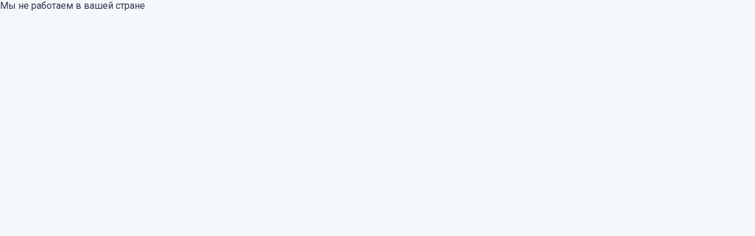

--- FILE ---
content_type: text/html; charset=utf-8
request_url: https://freedubstudio.club/seinen/
body_size: 11623
content:
<!DOCTYPE html>
<html lang="ru">
<head>
    <meta charset="utf-8">
<title>Сейнэн &raquo; Freedub Studio - Озвучка аниме и не только</title>
<meta name="description" content="Аниме сериалы онлайн, Смотреть бесплатно, последние новинки в озвучке. Бесплатное аниме">
<meta name="keywords" content="аниме сериалы, смотреть аниме сериалы, аниме сериалы онлайн, аниме сериалы онлайн смотреть, лучшие аниме сериалы, аниме сериалы бесплатно, бесплатные аниме сериалы, аниме сериалы список, скачать аниме сериалы, топ аниме сериалов, смотреть бесплатно аниме сериалы, сериалы аниме онлайн бесплатно, аниме сериалы онлайн смотреть бесплатно, аниме сериалы +про любовь, скачать аниме сериалы бесплатно, рейтинг аниме сериалов, популярные аниме сериалы, аниме сериалы +по жанрам, сериал аниме наруто, аниме корейские сериалы, смотреть аниме онлайн корейские сериалы, список лучших аниме сериалов, аниме сериалы торрент, фильмы сериалы аниме, аниме сериалы романтика, топ 10 аниме сериалов, самые лучшие аниме сериалы, аниме сериалы 2011, аниме порно сериалы, аниме сериал блич, аниме сериалы скачать торрент, самые популярные аниме сериалы, интересные аниме сериалы, аниме сериалы хентай, аниме сериалы +на русском, топ лучших аниме сериалов, картинки +из аниме сериалов, мультфильмы аниме сериалы, новые аниме сериалы, топ 100 аниме сериалов, смотреть аниме сериал блич, аниме сериалы +про школу, сайт аниме сериалов, список аниме сериалов +по жанрам, аниме сериал рубаки, аниме сериалы 2021, аниме сериалы тв, бесплатное аниме, каталог аниме сериалов">
<meta name="generator" content="DataLife Engine (http://dle-news.ru)">
<link rel="search" type="application/opensearchdescription+xml" href="https://freedubstudio.club/index.php?do=opensearch" title="Freedub Studio - Озвучка аниме и не только">
<link rel="canonical" href="https://freedubstudio.club/seinen/">
<link rel="alternate" type="application/rss+xml" title="Сейнэн &raquo; Freedub Studio - Озвучка аниме и не только" href="https://freedubstudio.club/seinen/rss.xml">
<link href="/engine/classes/min/index.php?f=engine/editor/css/default.css&amp;v=ecac3" rel="stylesheet" type="text/css">
<script src="/engine/classes/min/index.php?g=general&amp;v=ecac3"></script>
<script src="/engine/classes/min/index.php?f=engine/classes/js/jqueryui.js,engine/classes/js/dle_js.js,engine/classes/highslide/highslide.js&amp;v=ecac3" defer></script>
    
    
	<meta name="viewport" content="width=device-width, initial-scale=1, shrink-to-fit=no">
    <link rel="shortcut icon" href="https://freedubstudio.club/templates/anipoisk-utf8/images/favicon.png">
    <link rel="stylesheet" href="/templates/freedub/css/light_theme.css?12">
    <link rel="stylesheet" href="/templates/freedub/css/main.css?221">
    <link href="/templates/freedub/css/engine.css" rel="stylesheet" /> 
    <link rel="stylesheet" href="https://unpkg.com/swiper/swiper-bundle.min.css" />
    <script src="https://unpkg.com/swiper/swiper-bundle.min.js"></script>
    <script src="/templates/freedub/js/main.js?72" defer></script>
    <link rel="preconnect" href="https://fonts.gstatic.com">
    <link href="https://fonts.googleapis.com/css2?family=Open+Sans:ital,wght@0,300;0,400;0,600;0,700;0,800;1,300;1,400;1,600;1,700;1,800&display=swap" rel="stylesheet">
    <link href="https://fonts.googleapis.com/css2?family=Ubuntu:wght@300;400;500;700&display=swap" rel="stylesheet"> 
    <link href="https://fonts.googleapis.com/css2?family=Roboto:wght@100;300;400;500;700;900&display=swap" rel="stylesheet">
    <link rel="stylesheet" href="https://cdnjs.cloudflare.com/ajax/libs/font-awesome/5.15.1/css/all.min.css">

    <style>
        
        .content {
         	max-width : var(--max-content-width);   
            margin: auto;
        }
        
        .collapse-content {
            display: none;
        }
        .collapse-header {
            cursor: pointer;
        }
        .arrow {
            user-select: none;
        }
        
        .grid-container {
          display: grid;
          grid-template-columns: auto 100px; /* Three columns, auto-sized */
          padding: 0 0 0 0px;
        }

        .grid-item {
            
        }
        
        .week-name {
            border: solid;
            border-width: 0px 0px 1px 0px;
            border-color: var(--primary-color-tone);
            padding: 10px 20px;
            color: var(--primary-text-color);
        }
        
        .grid-container>div:nth-child(4n+1),
        .grid-container>div:nth-child(4n+2) {
         	background-color: #ecf1f4;
        }
        
        .grid-wrapper {
          overflow-y: auto; /* Enable vertical scrolling */
        }
        
         .warning-icon {
             display: inline-block;
             transform: translateY(10%);
             width: 20px;
             height: 20px;
             background-color: orange;
             border-radius: 50%;
             text-align: center;
             line-height: 20px;
             font-size: 24px;
             color: #2e364b;
             cursor: pointer;
             position: relative;
        }

        .warning-tooltip {
            position: absolute;
            top: -30px;
            left: 50%;
            transform: translateX(-100%);
            background-color: #2e364b;
            color: var(--negative-text-color);
            padding: 8px;
            font-size: 14px;
            white-space: nowrap;
            visibility: hidden;
            opacity: 0;
            transition: visibility 0s, opacity 0.3s;
        }

        .warning-icon:hover .warning-tooltip {
            visibility: visible;
            opacity: 1;
        }
        
        .header-container.top-menu {
            min-height: 30px; 
            max-width: var(--max-content-width); 
            margin: auto; 
            color: var(--negative-text-color);  
            padding: 0 5px 0 5px;
            flex-wrap: wrap;
        }
        
        .menu-block {
            display: grid;
            grid-template-columns: auto auto auto auto auto auto;
            margin: auto; 
            justify-items: center;
        }
        
        @font-face {
          font-family: 'Archive Regular';
          src: url('/templates/freedub/fonts/Archive-Regular.otf') format('opentype');
        }
        
        @media (max-width: 999px) {
            .menu-block {
                grid-template-columns: auto auto auto;
            }
        }
        
         @media (max-width: 635px) {
            .menu-block {
                grid-template-columns: auto auto auto;
                padding: 10px 0;
                row-gap: 10px;
            }
        }
        
        @media (max-width: 507px) {
            .header-container.top-menu {
                flex-direction: column;   
            }
        }
        
    </style>
</head>
<body>
    
        <div class="container" style="background-color: var(--primary-color-tone); padding: 10px 0">
            <div class="header-container" style="padding: 0 20px 0 20px; margin: auto; min-height: 50px; max-width: var(--max-content-width);">
                <div>
                </div>
                <a href="/" class="header-logo" style="display: flex;">
                        <img src="/uploads/logo_ru_2.jpg" alt="" style="object-fit: cover;
                                                                      width: 100%;
                                                                      height: 100%;">
                        
                </a>
                <div class="header-user">
                    
                </div>
            </div>
            
        </div>
        <div class="container" style="background-color: var(--secondary-color);">
            <div class="header-container top-menu" style="">
                
                <h3 class="menu-button" style="font-family: 'Archive Regular'; font-weight: normal;">Меню</h3>
                    <div class="menu-block">
                    <a style="color: var(--negative-text-color); padding: 0 10px;" href="https://freedubstudio.club/allcatalog/dramas/"><h3 style="font-family: 'Archive Regular'; font-weight: normal;">Дорамы</h3></a>
                    <a style="color: var(--negative-text-color); padding: 0 10px;" href="https://freedubstudio.club/allcatalog/anime/"><h3 style="font-family: 'Archive Regular'; font-weight: normal;">Аниме</h3></a>
                    <a style="color: var(--negative-text-color); padding: 0 10px;" href="https://freedubstudio.club/allcatalog/film/"><h3 style="font-family: 'Archive Regular'; font-weight: normal;">Фильмы</h3></a>
                    <a style="color: var(--negative-text-color); padding: 0 10px;" href="https://freedubstudio.club/news/"><h3 style="font-family: 'Archive Regular'; font-weight: normal;">Новости</h3></a>
                    <a style="color: var(--negative-text-color); padding: 0 10px;" href="https://freedubstudio.club/trailers/"><h3 style="font-family: 'Archive Regular'; font-weight: normal;">Трейлеры</h3></a>
                        <a  href="/contacts.html"> <h3 style="padding: 0 10px; font-size: 19px; font-family: 'Archive Regular'; font-weight: normal; color: var(--negative-text-color);"> Контакты </h3> </a>
                </div>
                <h3><!--noindex-->

<!-- header__sign-in -->
<div class="modal-button-block">	
	<a href="#" class="header__sign-in button dropdown-toggle modal-button" data-toggle="dropdown" aria-haspopup="true" aria-expanded="false"
       style="font-family: 'Archive Regular'; font-weight: normal;">
	Войти
    </a>
</div>
<!-- end header__sign-in -->
 



<!-- sign__panel-group -->
	<div class="sign__panel-group dropdown-menu sign__panel-menu modal-block">
		<form method="post" class="sign__form">
            <div class="modal-button-exit">
                <span class="modal-button-line"></span>
                <span class="modal-button-line"></span>
            </div>
			<div class="sign__group">
				<input type="text"  class="sign__input" autocomplete="off" name="login_name" id="login_name" placeholder="Ваш логин"/>
			</div>
			<div class="sign__group">
			<input type="password"  class="sign__input" autocomplete="off" name="login_password" id="login_password" placeholder="Ваш пароль" />
			</div>
			<div class="sign__group sign__group--checkbox">
				<input type="checkbox" name="login_not_save" id="login_not_save" value="1"/>
				<label for="login_not_save" style="color: var(--primary-text-color);">Не запоминать меня</label> 
			</div>
			<div class="sign__group-btn">
				<button onclick="submit();" type="submit" title="Вход" class="sign__btn button">Войти</button>
				<input name="login" type="hidden" id="login" value="submit" />
			</div>
            
            
            <br/><div class="sign__panel-social">
                <div>Войти через:</div>
                <br/>
                <a href="https://oauth.vk.com/authorize?client_id=51699854&amp;redirect_uri=https%3A%2F%2Ffreedubstudio.club%2Findex.php%3Fdo%3Dauth-social%26provider%3Dvk&amp;scope=offline%2Cemail&amp;state=87375025c10e462d716487edbc5214fd&amp;response_type=code&amp;v=5.90" target="_blank"><img width=48px src="/templates/freedub/img/VK Logo.svg" /></a>
                
                
                
                
                
            </div>
            
			<span class="sign__text"><a href="/?do=register" class="log-register">Регистрация</a></span>
			<span class="sign__text"><a href="https://freedubstudio.club/index.php?do=lostpassword">Забыли пароль?</a></span>
            
		</form>
	</div>
<!-- end sign__panel-group -->

<!--/noindex--></h3>
            	
            </div>
        </div>
    
    <div class="search-block" style="max-width: var(--max-content-width); margin: auto;">
        <form action="#">
            <div class="container">
                <input type="search" placeholder="Поиск" type="search" id="story" name="story">
                <button class="button" type="submit"><img style="height: 30px" src="[data-uri]"></button>
                <input type="hidden" name="do" value="search">
                <input type="hidden" name="subaction" value="search">
            </div>
        </form>
    </div>
    <nav id="menu" class="nav-menu acor-container">
        <div class="nav-menu-close" id="hamburger-close">
            <span class="nav-menu-line"></span>
            <span class="nav-menu-line"></span>
        </div>
        <div class="container">
            <input type="checkbox" name="chacor" id="chacor1" />
            <label for="chacor1"><h4>Жанры</h4></label>
            <div class="acor-body">
                <ul>
                    <ul>
<li><a href="https://freedubstudio.club/vampires/">Вампиры <span style="float: right;">20</span></a>
	
	</li><li><a href="https://freedubstudio.club/comedy/">Комедия <span style="float: right;">123</span></a>
	
	</li>
</ul>
                    <ul>
<li><a href="https://freedubstudio.club/drama/">Драма <span style="float: right;">75</span></a>
	
	</li><li><a href="https://freedubstudio.club/fantasy/">Фэнтези <span style="float: right;">100</span></a>
	
	</li><li><a href="https://freedubstudio.club/action/">Экшен <span style="float: right;">137</span></a>
	
	</li>
</ul>
                    <ul>
<li><a href="https://freedubstudio.club/crazy/">Безумие <span style="float: right;">5</span></a>
	
	</li><li><a href="https://freedubstudio.club/martial-arts/">Боевые искусства <span style="float: right;">7</span></a>
	
	</li><li><a href="https://freedubstudio.club/military/">Военное <span style="float: right;">10</span></a>
	
	</li><li><a href="https://freedubstudio.club/harem/">Гарем <span style="float: right;">0</span></a>
	
	</li><li><a href="https://freedubstudio.club/demons/">Демоны <span style="float: right;">12</span></a>
	
	</li><li><a href="https://freedubstudio.club/detective/">Детектив <span style="float: right;">49</span></a>
	
	</li><li><a href="https://freedubstudio.club/kids/">Детское <span style="float: right;">6</span></a>
	
	</li><li><a href="https://freedubstudio.club/josei/">Дзёсэй <span style="float: right;">2</span></a>
	
	</li><li><a href="https://freedubstudio.club/games/">Игры <span style="float: right;">5</span></a>
	
	</li><li><a href="https://freedubstudio.club/historical/">Исторический <span style="float: right;">25</span></a>
	
	</li><li><a href="https://freedubstudio.club/space/">Космос <span style="float: right;">0</span></a>
	
	</li><li><a href="https://freedubstudio.club/magic/">Магия <span style="float: right;">4</span></a>
	
	</li><li><a href="https://freedubstudio.club/mecha/">Меха <span style="float: right;">1</span></a>
	
	</li><li><a href="https://freedubstudio.club/music/">Музыка <span style="float: right;">7</span></a>
	
	</li><li><a href="https://freedubstudio.club/parody/">Пародия <span style="float: right;">13</span></a>
	
	</li><li><a href="https://freedubstudio.club/everyday/">Повседневность <span style="float: right;">35</span></a>
	
	</li><li><a href="https://freedubstudio.club/psychological/">Психологическое <span style="float: right;">24</span></a>
	
	</li><li><a href="https://freedubstudio.club/romance/">Романтика <span style="float: right;">54</span></a>
	
	</li><li><a href="https://freedubstudio.club/samurai/">Самураи <span style="float: right;">4</span></a>
	
	</li><li><a href="https://freedubstudio.club/shonen/">Сенен <span style="float: right;">87</span></a>
	
	</li><li><a href="https://freedubstudio.club/shounen-ai/">Сёнен-ай <span style="float: right;">1</span></a>
	
	</li><li><a href="https://freedubstudio.club/seinen/">Сейнэн <span style="float: right;">27</span></a>
	
	</li><li><a href="https://freedubstudio.club/shojo/">Седзе <span style="float: right;">4</span></a>
	
	</li><li><a href="https://freedubstudio.club/shojo-ai/">Седзе-ай <span style="float: right;">0</span></a>
	
	</li><li><a href="https://freedubstudio.club/supernatural/">Сверхъестественное <span style="float: right;">86</span></a>
	
	</li><li><a href="https://freedubstudio.club/sports/">Спорт <span style="float: right;">4</span></a>
	
	</li><li><a href="https://freedubstudio.club/super-power/">Супер сила <span style="float: right;">18</span></a>
	
	</li><li><a href="https://freedubstudio.club/thriller/">Триллер <span style="float: right;">27</span></a>
	
	</li><li><a href="https://freedubstudio.club/horror/">Ужасы <span style="float: right;">18</span></a>
	
	</li><li><a href="https://freedubstudio.club/sci-fi/">Фантастика <span style="float: right;">36</span></a>
	
	</li><li><a href="https://freedubstudio.club/school/">Школа <span style="float: right;">47</span></a>
	
	</li><li><a href="https://freedubstudio.club/ecchi/">Этти <span style="float: right;">11</span></a>
	
	</li>
</ul>
                </ul>
            </div>
            <input type="checkbox" name="chacor" id="chacor2" />
            <label for="chacor2"><h4>Год</h4></label>
            <div class="acor-body">
                <ul>
                    <ul>
<li><a href="https://freedubstudio.club/2021-2030/">2021-2030 <span style="float: right;">196</span></a>
	
	</li><li><a href="https://freedubstudio.club/2011-2020/">2011-2020 <span style="float: right;">90</span></a>
	
	</li><li><a href="https://freedubstudio.club/2001-2010/">2001-2010 <span style="float: right;">18</span></a>
	
	</li>
</ul>
                    <li> <a href="/year/2024"> 2024 </a> </li>
                    <li> <a href="/year/2023"> 2023 </a> </li>
                    <li> <a href="/year/2022"> 2022 </a> </li>
                    <li> <a href="/year/2021"> 2021 </a> </li>
                    <li> <a href="/year/2020"> 2020 </a> </li>
                    <li> <a href="/year/2019"> 2019 </a> </li>
                    <li> <a href="/year/2018"> 2018 </a> </li>
                    <li> <a href="/year/2017"> 2017 </a> </li>
                    <li> <a href="/year/2016"> 2016 </a> </li>
                    <li> <a href="/year/2015"> 2015 </a> </li>
                    <li> <a href="/year/2014"> 2014 </a> </li>
                    <li> <a href="/year/2013"> 2013 </a> </li>
                    <li> <a href="/year/2006"> 2006 </a> </li>
                    <!--<ul>
<li><a href="https://freedubstudio.club/2021/">2021 <span style="float: right;">29</span></a>
	
	</li>
</ul>
                    <ul>
<li><a href="https://freedubstudio.club/2020/">2020 <span style="float: right;">18</span></a>
	
	</li>
</ul>
                    <ul>
<li><a href="https://freedubstudio.club/2019/">2019 <span style="float: right;">11</span></a>
	
	</li><li><a href="https://freedubstudio.club/2018/">2018 <span style="float: right;">10</span></a>
	
	</li><li><a href="https://freedubstudio.club/2017/">2017 <span style="float: right;">13</span></a>
	
	</li><li><a href="https://freedubstudio.club/2016/">2016 <span style="float: right;">19</span></a>
	
	</li>
</ul>
                    <ul>
<li><a href="https://freedubstudio.club/2015/">2015 <span style="float: right;">6</span></a>
	
	</li><li><a href="https://freedubstudio.club/2013/">2013 <span style="float: right;">4</span></a>
	
	</li>
</ul>
                    <ul>
<li><a href="https://freedubstudio.club/2006/">2006 <span style="float: right;">6</span></a>
	
	</li>
</ul> -->
                </ul>
            </div>
            <input type="checkbox" name="chacor" id="chacor3" />
            <label for="chacor3"><h4>Сезоны</h4></label>
            <div class="acor-body">
                <ul>
                    <ul>
<li><a href="https://freedubstudio.club/autumn/">Осень <span style="float: right;">78</span></a>
	
	</li><li><a href="https://freedubstudio.club/spring/">Весна <span style="float: right;">88</span></a>
	
	</li><li><a href="https://freedubstudio.club/winter/">Зима <span style="float: right;">63</span></a>
	
	</li><li><a href="https://freedubstudio.club/summer/">Лето <span style="float: right;">76</span></a>
	
	</li>
</ul>
                </ul>
            </div>
            <input type="checkbox" name="chacor" id="chacor4" />
            <label for="chacor4"><h4>Дабберы</h4></label>
            <div class="acor-body">
                <ul>
                    <ul>
                        <li><a href="https://freedubstudio.club/xfsearch/scoring/Bloody Mercury/">Bloody Mercury</a></li>
<li><a href="https://freedubstudio.club/xfsearch/scoring/Dagor/">Dagor</a></li>
<li><a href="https://freedubstudio.club/xfsearch/scoring/Drunkgreek/">Drunkgreek</a></li>
<li><a href="https://freedubstudio.club/xfsearch/scoring/Dr3am/">Dr3am</a></li>
<li><a href="https://freedubstudio.club/xfsearch/scoring/DW/">DW</a></li>
<li><a href="https://freedubstudio.club/xfsearch/scoring/Edward/">Edward</a></li>
<li><a href="https://freedubstudio.club/xfsearch/scoring/Gustas/">Gustas</a></li>
<li><a href="https://freedubstudio.club/xfsearch/scoring/Catograph/">Catograph</a></li>
<li><a href="https://freedubstudio.club/xfsearch/scoring/Kubinskiy/">Kubinskiy</a></li>
<li><a href="https://freedubstudio.club/xfsearch/scoring/Lexi/">Lexi</a></li>
<li><a href="https://freedubstudio.club/xfsearch/scoring/Madevich/">Madevich</a></li>
<li><a href="https://freedubstudio.club/xfsearch/scoring/Magnus/">Magnus</a></li>
<li><a href="https://freedubstudio.club/xfsearch/scoring/Mariarti/">Mariarti</a></li>
<li><a href="https://freedubstudio.club/xfsearch/scoring/MaVzoV/">MaVzoV</a></li>
<li><a href="https://freedubstudio.club/xfsearch/scoring/Morgan/">Morgan</a></li>
<li><a href="https://freedubstudio.club/xfsearch/scoring/Ocelot/">Ocelot</a></li>
<li><a href="https://freedubstudio.club/xfsearch/scoring/PONYAWKA/">PONYAWKA</a></li>
<li><a href="https://freedubstudio.club/xfsearch/scoring/Psexx/">Psexx</a></li>
<li><a href="https://freedubstudio.club/xfsearch/scoring/Rey/">Rey</a></li>
<li><a href="https://freedubstudio.club/xfsearch/scoring/Sable/">Sable</a></li>
<li><a href="https://freedubstudio.club/xfsearch/scoring/Seidji/">Seidji</a></li>
<li><a href="https://freedubstudio.club/xfsearch/scoring/Sikira/">Sikira</a></li>
<li><a href="https://freedubstudio.club/xfsearch/scoring/Scrazix/">Scrazix</a></li>
<li><a href="https://freedubstudio.club/xfsearch/scoring/Shinori/">Shinori</a></li>
<li><a href="https://freedubstudio.club/xfsearch/scoring/TomKa/">TomKa</a></li>
<li><a href="https://freedubstudio.club/xfsearch/scoring/Temis/">Temis</a></li>
<li><a href="https://freedubstudio.club/xfsearch/scoring/Violence/">Violence</a></li>
<li><a href="https://freedubstudio.club/xfsearch/scoring/Xopek/">Xopek</a></li>
<li><a href="https://freedubstudio.club/xfsearch/scoring/X0ttabich/">X0ttabich</a></li>
<li><a href="https://freedubstudio.club/xfsearch/scoring/Zrezwerder/">Zrezwerder</a></li>










                    </ul>
                </ul>
            </div>
            <div class="catmenu">
                <a href="https://freedubstudio.club/allcatalog/anime/"><label><h4>Аниме</h4></label></a>
                <a href="https://freedubstudio.club/allcatalog/dramas/"><label><h4>Дорамы</h4></label></a>
                <a href="https://freedubstudio.club/allcatalog/film/"><label><h4>Фильмы</h4></label></a>
                <a href="https://freedubstudio.club/allcatalog/ova/"><label><h4>OVA</h4></label></a>
                <a href="https://freedubstudio.club/allcatalog/ona/"><label><h4>ONA</h4></label></a>
                <a href="https://freedubstudio.club/news/"><label><h4>Новости</h4></label></a>
                <a href="https://freedubstudio.club/announcements/"><label><h4>Анонсы</h4></label></a>
                <a href="https://freedubstudio.club/trailers/"><label><h4>Трейлеры</h4></label></a>
        </div>
        </div>
    </nav>
    
    
    
    
    
    <section class="content">
        <div class="container ">
            <div id='dle-content'><div class="block" style="margin-bottom: 20px;">
    <div class="top">
        <div class="info-min">
            <span><a href="https://freedubstudio.club/xfsearch/status/%D0%9E%D0%BD%D0%B3%D0%BE%D0%B8%D0%BD%D0%B3/">Онгоинг</a></span>
            <span><a href="https://freedubstudio.club/xfsearch/year/2026/">2026</a></span>
            <span>16+</span>
        </div>
        <a href="https://freedubstudio.club/416-gospozha-kaguja-v-ljubvi-kak-na-vojne-lestnica-vo-vzrosluju-zhizn-kaguya-sama-wa-kokurasetai-otona-e-no-kaidan.html" class="info-max">
            <div class="info-block">
                
                <div class="episodes">
                    <span>Эпизоды</span>
                    <p>0 из 2</p>
                </div>
                
                <div class="play"></div>
            </div>
        </a>
        <a href="https://freedubstudio.club/uploads/posts/2026-01/1768410747_kaguja-spec-vypusk-oblozhka.png" class="highslide" target="_blank"><img class="xfieldimage poster" src="/uploads/posts/2026-01/thumbs/1768410747_kaguja-spec-vypusk-oblozhka.png" alt=""></a>
    </div>
    <div class="bottom">
        <h2><a href="https://freedubstudio.club/416-gospozha-kaguja-v-ljubvi-kak-na-vojne-lestnica-vo-vzrosluju-zhizn-kaguya-sama-wa-kokurasetai-otona-e-no-kaidan.html" title="Госпожа Кагуя: в любви как на войне — Лестница во взрослую жизнь / Kaguya-sama wa Kokurasetai: Otona e no Kaidan">Госпожа Кагуя: в любви как на войне — Лестница во взрослую жизнь</a></h2>
        <h3><a href="https://freedubstudio.club/416-gospozha-kaguja-v-ljubvi-kak-na-vojne-lestnica-vo-vzrosluju-zhizn-kaguya-sama-wa-kokurasetai-otona-e-no-kaidan.html" title="Госпожа Кагуя: в любви как на войне — Лестница во взрослую жизнь / Kaguya-sama wa Kokurasetai: Otona e no Kaidan">Kaguya-sama wa Kokurasetai: Otona e no Kaidan</a></h3>
        
        <div class="genres-block">
            <a href="https://freedubstudio.club/xfsearch/genres/%D0%A0%D0%BE%D0%BC%D0%B0%D0%BD%D1%82%D0%B8%D0%BA%D0%B0/">Романтика</a>, <a href="https://freedubstudio.club/xfsearch/genres/%D0%9A%D0%BE%D0%BC%D0%B5%D0%B4%D0%B8%D1%8F/">Комедия</a>, <a href="https://freedubstudio.club/xfsearch/genres/%D0%A1%D0%B5%D0%B9%D0%BD%D0%B5%D0%BD/">Сейнен</a>
        </div>
        
    </div>
</div><div class="block" style="margin-bottom: 20px;">
    <div class="top">
        <div class="info-min">
            <span><a href="https://freedubstudio.club/xfsearch/status/%D0%97%D0%B0%D0%BA%D0%BE%D0%BD%D1%87%D0%B5%D0%BD%D0%BD%D1%8B%D0%B9/">Законченный</a></span>
            <span><a href="https://freedubstudio.club/xfsearch/year/2025/">2025</a></span>
            <span>18+</span>
        </div>
        <a href="https://freedubstudio.club/399-neobjatnyj-okean-2-sezon-grand-blue-season-2.html" class="info-max">
            <div class="info-block">
                
                <div class="episodes">
                    <span>Эпизоды</span>
                    <p>12 из 12</p>
                </div>
                
                <div class="play"></div>
            </div>
        </a>
        <a href="https://freedubstudio.club/uploads/posts/2025-07/1752483772_neobjatnyj-okean2.png" class="highslide" target="_blank"><img class="xfieldimage poster" src="/uploads/posts/2025-07/thumbs/1752483772_neobjatnyj-okean2.png" alt=""></a>
    </div>
    <div class="bottom">
        <h2><a href="https://freedubstudio.club/399-neobjatnyj-okean-2-sezon-grand-blue-season-2.html" title="Необъятный океан 2 сезон / Grand Blue Season 2">Необъятный океан 2 сезон</a></h2>
        <h3><a href="https://freedubstudio.club/399-neobjatnyj-okean-2-sezon-grand-blue-season-2.html" title="Необъятный океан 2 сезон / Grand Blue Season 2">Grand Blue Season 2</a></h3>
        
        <div class="genres-block">
            <a href="https://freedubstudio.club/xfsearch/genres/%D0%A1%D0%B5%D0%B9%D0%BD%D0%B5%D0%BD/">Сейнен</a>, <a href="https://freedubstudio.club/xfsearch/genres/%D0%9A%D0%BE%D0%BC%D0%B5%D0%B4%D0%B8%D1%8F/">Комедия</a>
        </div>
        
    </div>
</div><div class="block" style="margin-bottom: 20px;">
    <div class="top">
        <div class="info-min">
            <span><a href="https://freedubstudio.club/xfsearch/status/%D0%97%D0%B0%D0%BA%D0%BE%D0%BD%D1%87%D0%B5%D0%BD%D0%BD%D1%8B%D0%B9/">Законченный</a></span>
            <span><a href="https://freedubstudio.club/xfsearch/year/2024/">2024</a></span>
            <span>16+</span>
        </div>
        <a href="https://freedubstudio.club/323-podzemele-vkusnostej-tv-1-dungeon-meshi.html" class="info-max">
            <div class="info-block">
                
                <div class="episodes">
                    <span>Эпизоды</span>
                    <p>24 из 24</p>
                </div>
                
                <div class="play"></div>
            </div>
        </a>
        <a href="https://freedubstudio.club/uploads/posts/2024-04/1713008083_podzemelevkusnostej.png" class="highslide" target="_blank"><img class="xfieldimage poster" src="/uploads/posts/2024-04/thumbs/1713008083_podzemelevkusnostej.png" alt=""></a>
    </div>
    <div class="bottom">
        <h2><a href="https://freedubstudio.club/323-podzemele-vkusnostej-tv-1-dungeon-meshi.html" title="Подземелье вкусностей [ТВ-1] / Dungeon Meshi">Подземелье вкусностей [ТВ-1]</a></h2>
        <h3><a href="https://freedubstudio.club/323-podzemele-vkusnostej-tv-1-dungeon-meshi.html" title="Подземелье вкусностей [ТВ-1] / Dungeon Meshi">Dungeon Meshi</a></h3>
        
        <div class="genres-block">
            <a href="https://freedubstudio.club/xfsearch/genres/%D0%A1%D1%8D%D0%B9%D0%BD%D0%B5%D0%BD/">Сэйнен</a>, <a href="https://freedubstudio.club/xfsearch/genres/%D0%9A%D0%BE%D0%BC%D0%B5%D0%B4%D0%B8%D1%8F/">Комедия</a>, <a href="https://freedubstudio.club/xfsearch/genres/%D0%93%D1%83%D1%80%D0%BC%D0%B0%D0%BD/">Гурман</a>, <a href="https://freedubstudio.club/xfsearch/genres/%D0%A4%D1%8D%D0%BD%D1%82%D0%B5%D0%B7%D0%B8/">Фэнтези</a>
        </div>
        
    </div>
</div><div class="block" style="margin-bottom: 20px;">
    <div class="top">
        <div class="info-min">
            <span><a href="https://freedubstudio.club/xfsearch/status/%D0%92%D1%8B%D0%BF%D1%83%D1%81%D0%BA%D0%B0%D0%B5%D1%82%D1%81%D1%8F/">Выпускается</a></span>
            <span><a href="https://freedubstudio.club/xfsearch/year/2018/">2018</a></span>
            <span>18+</span>
        </div>
        <a href="https://freedubstudio.club/343-davajte-sygraem-tv-1-asobi-asobase.html" class="info-max">
            <div class="info-block">
                
                <div class="episodes">
                    <span>Эпизоды</span>
                    <p>2 из 12</p>
                </div>
                
                <div class="play"></div>
            </div>
        </a>
        <a href="https://freedubstudio.club/uploads/posts/2024-07/1721336938_davajte-sygraem.png" class="highslide" target="_blank"><img class="xfieldimage poster" src="/uploads/posts/2024-07/thumbs/1721336938_davajte-sygraem.png" alt=""></a>
    </div>
    <div class="bottom">
        <h2><a href="https://freedubstudio.club/343-davajte-sygraem-tv-1-asobi-asobase.html" title="Давайте сыграем [ТВ-1] / Asobi Asobase">Давайте сыграем ТВ-1</a></h2>
        <h3><a href="https://freedubstudio.club/343-davajte-sygraem-tv-1-asobi-asobase.html" title="Давайте сыграем [ТВ-1] / Asobi Asobase">Asobi Asobase</a></h3>
        
        <div class="genres-block">
            <a href="https://freedubstudio.club/xfsearch/genres/%D0%9A%D0%BE%D0%BC%D0%B5%D0%B4%D0%B8%D1%8F/">Комедия</a>, <a href="https://freedubstudio.club/xfsearch/genres/%D0%A1%D1%8D%D0%B9%D0%BD%D0%B5%D0%BD/">Сэйнен</a>, <a href="https://freedubstudio.club/xfsearch/genres/%D0%A8%D0%BA%D0%BE%D0%BB%D0%B0/">Школа</a>
        </div>
        
    </div>
</div><div class="block" style="margin-bottom: 20px;">
    <div class="top">
        <div class="info-min">
            <span><a href="https://freedubstudio.club/xfsearch/status/%D0%97%D0%B0%D0%BA%D0%BE%D0%BD%D1%87%D0%B5%D0%BD%D0%BD%D1%8B%D0%B9/">Законченный</a></span>
            <span><a href="https://freedubstudio.club/xfsearch/year/2024/">2024</a></span>
            <span>16+</span>
        </div>
        <a href="https://freedubstudio.club/322-barmen-bokal-boga-tv-1-bartender-kami-no-glass.html" class="info-max">
            <div class="info-block">
                
                <div class="episodes">
                    <span>Эпизоды</span>
                    <p>12 из 12</p>
                </div>
                
                <div class="play"></div>
            </div>
        </a>
        <a href="https://freedubstudio.club/uploads/posts/2024-04/1712983666_barmen-bokal.png" class="highslide" target="_blank"><img class="xfieldimage poster" src="/uploads/posts/2024-04/thumbs/1712983666_barmen-bokal.png" alt=""></a>
    </div>
    <div class="bottom">
        <h2><a href="https://freedubstudio.club/322-barmen-bokal-boga-tv-1-bartender-kami-no-glass.html" title="Бармен: Бокал бога [ТВ-1] / Bartender: Kami no Glass">Бармен: Бокал бога [ТВ-1]</a></h2>
        <h3><a href="https://freedubstudio.club/322-barmen-bokal-boga-tv-1-bartender-kami-no-glass.html" title="Бармен: Бокал бога [ТВ-1] / Bartender: Kami no Glass">Bartender: Kami no Glass</a></h3>
        
        <div class="genres-block">
            <a href="https://freedubstudio.club/xfsearch/genres/%D0%A1%D1%8D%D0%B9%D0%BD%D0%B5%D0%BD/">Сэйнен</a>, <a href="https://freedubstudio.club/xfsearch/genres/%D0%94%D1%80%D0%B0%D0%BC%D0%B0/">Драма</a>, <a href="https://freedubstudio.club/xfsearch/genres/%D0%93%D1%83%D1%80%D0%BC%D0%B0%D0%BD/">Гурман</a>, <a href="https://freedubstudio.club/xfsearch/genres/%D0%92%D0%B7%D1%80%D0%BE%D1%81%D0%BB%D1%8B%D0%B5%20%D0%BF%D0%B5%D1%80%D1%81%D0%BE%D0%BD%D0%B0%D0%B6%D0%B8/">Взрослые персонажи</a>, <a href="https://freedubstudio.club/xfsearch/genres/%D0%A0%D0%B0%D0%B1%D0%BE%D1%82%D0%B0/">Работа</a>
        </div>
        
    </div>
</div><div class="block" style="margin-bottom: 20px;">
    <div class="top">
        <div class="info-min">
            <span><a href="https://freedubstudio.club/xfsearch/status/%D0%97%D0%B0%D0%BA%D0%BE%D0%BD%D1%87%D0%B5%D0%BD%D0%BD%D1%8B%D0%B9/">Законченный</a></span>
            <span><a href="https://freedubstudio.club/xfsearch/year/2023/">2023</a></span>
            <span>18+</span>
        </div>
        <a href="https://freedubstudio.club/252-predsmertnyj-spisok-zombi-tv-1-zom-100-zombie-ni-naru-made-ni-shitai-100-no-koto.html" class="info-max">
            <div class="info-block">
                
                <div class="episodes">
                    <span>Эпизоды</span>
                    <p>12 из 12</p>
                </div>
                
                <div class="play"></div>
            </div>
        </a>
        <a href="https://freedubstudio.club/uploads/posts/2023-07/1688476252_oblozhkaaa.png" class="highslide" target="_blank"><img class="xfieldimage poster" src="/uploads/posts/2023-07/thumbs/1688476252_oblozhkaaa.png" alt=""></a>
    </div>
    <div class="bottom">
        <h2><a href="https://freedubstudio.club/252-predsmertnyj-spisok-zombi-tv-1-zom-100-zombie-ni-naru-made-ni-shitai-100-no-koto.html" title="Предсмертный список зомби [ТВ-1] / Zom 100: Zombie ni Naru made ni Shitai 100 no Koto">Предсмертный список зомби [ТВ-1]</a></h2>
        <h3><a href="https://freedubstudio.club/252-predsmertnyj-spisok-zombi-tv-1-zom-100-zombie-ni-naru-made-ni-shitai-100-no-koto.html" title="Предсмертный список зомби [ТВ-1] / Zom 100: Zombie ni Naru made ni Shitai 100 no Koto">Zom 100: Zombie ni Naru made ni Shitai 100 no Koto</a></h3>
        
        <div class="genres-block">
            <a href="https://freedubstudio.club/xfsearch/genres/%D0%A3%D0%B6%D0%B0%D1%81%D1%8B/">Ужасы</a>, <a href="https://freedubstudio.club/xfsearch/genres/%D0%A1%D0%B2%D0%B5%D1%80%D1%85%D1%8A%D0%B5%D1%81%D1%82%D0%B5%D1%81%D1%82%D0%B2%D0%B5%D0%BD%D0%BD%D0%BE%D0%B5/">Сверхъестественное</a>, <a href="https://freedubstudio.club/xfsearch/genres/%D0%9A%D0%BE%D0%BC%D0%B5%D0%B4%D0%B8%D1%8F/">Комедия</a>, <a href="https://freedubstudio.club/xfsearch/genres/%D0%AD%D0%BA%D1%88%D0%B5%D0%BD/">Экшен</a>, <a href="https://freedubstudio.club/xfsearch/genres/%D0%A1%D1%8D%D0%B9%D0%BD%D0%B5%D0%BD/">Сэйнен</a>
        </div>
        
    </div>
</div><div class="block" style="margin-bottom: 20px;">
    <div class="top">
        <div class="info-min">
            <span><a href="https://freedubstudio.club/xfsearch/status/%D0%97%D0%B0%D0%BA%D0%BE%D0%BD%D1%87%D0%B5%D0%BD%D0%BD%D1%8B%D0%B9/">Законченный</a></span>
            <span><a href="https://freedubstudio.club/xfsearch/year/2005/">2005</a></span>
            <span>16+</span>
        </div>
        <a href="https://freedubstudio.club/245-master-musi-tv-1-mushishi.html" class="info-max">
            <div class="info-block">
                
                <div class="episodes">
                    <span>Эпизоды</span>
                    <p>26 из 26</p>
                </div>
                
                <div class="play"></div>
            </div>
        </a>
        <a href="https://freedubstudio.club/uploads/posts/2023-08/1691008279_group-95.png" class="highslide" target="_blank"><img class="xfieldimage poster" src="/uploads/posts/2023-08/thumbs/1691008279_group-95.png" alt=""></a>
    </div>
    <div class="bottom">
        <h2><a href="https://freedubstudio.club/245-master-musi-tv-1-mushishi.html" title="Мастер муси [ТВ-1] / Mushishi">Мастер муси [ТВ-1]</a></h2>
        <h3><a href="https://freedubstudio.club/245-master-musi-tv-1-mushishi.html" title="Мастер муси [ТВ-1] / Mushishi">Mushishi</a></h3>
        
        <div class="genres-block">
            <a href="https://freedubstudio.club/xfsearch/genres/%D0%A1%D0%B5%D0%B9%D0%BD%D0%B5%D0%BD/">Сейнен</a>, <a href="https://freedubstudio.club/xfsearch/genres/%D0%9F%D1%80%D0%B8%D0%BA%D0%BB%D1%8E%D1%87%D0%B5%D0%BD%D0%B8%D1%8F/">Приключения</a>, <a href="https://freedubstudio.club/xfsearch/genres/%D0%A4%D1%8D%D0%BD%D1%82%D0%B5%D0%B7%D0%B8/">Фэнтези</a>, <a href="https://freedubstudio.club/xfsearch/genres/%D0%94%D0%B5%D1%82%D0%B5%D0%BA%D1%82%D0%B8%D0%B2/">Детектив</a>, <a href="https://freedubstudio.club/xfsearch/genres/%D0%9F%D0%BE%D0%B2%D1%81%D0%B5%D0%B4%D0%BD%D0%B5%D0%B2%D0%BD%D0%BE%D1%81%D1%82%D1%8C/">Повседневность</a>, <a href="https://freedubstudio.club/xfsearch/genres/%D0%A1%D0%B2%D0%B5%D1%80%D1%85%D1%8A%D0%B5%D1%81%D1%82%D0%B5%D1%81%D1%82%D0%B2%D0%B5%D0%BD%D0%BD%D0%BE%D0%B5/">Сверхъестественное</a>, <a href="https://freedubstudio.club/xfsearch/genres/%D0%98%D1%81%D1%82%D0%BE%D1%80%D0%B8%D1%87%D0%B5%D1%81%D0%BA%D0%B8%D0%B9/">Исторический</a>
        </div>
        
    </div>
</div><div class="block" style="margin-bottom: 20px;">
    <div class="top">
        <div class="info-min">
            <span><a href="https://freedubstudio.club/xfsearch/status/%D0%97%D0%B0%D0%BA%D0%BE%D0%BD%D1%87%D0%B5%D0%BD%D0%BD%D1%8B%D0%B9/">Законченный</a></span>
            <span><a href="https://freedubstudio.club/xfsearch/year/2023/">2023</a></span>
            <span>18+</span>
        </div>
        <a href="https://freedubstudio.club/250-velikij-iz-brodjachih-psov-tv-5-bungou-stray-dogs-5th-season.html" class="info-max">
            <div class="info-block">
                
                <div class="episodes">
                    <span>Эпизоды</span>
                    <p>11 из 11</p>
                </div>
                
                <div class="play"></div>
            </div>
        </a>
        <a href="https://freedubstudio.club/uploads/posts/2023-07/1688478421_vbp5sez.png" class="highslide" target="_blank"><img class="xfieldimage poster" src="/uploads/posts/2023-07/thumbs/1688478421_vbp5sez.png" alt=""></a>
    </div>
    <div class="bottom">
        <h2><a href="https://freedubstudio.club/250-velikij-iz-brodjachih-psov-tv-5-bungou-stray-dogs-5th-season.html" title="Великий из бродячих псов [ТВ-5] / Bungou Stray Dogs 5th Season">Великий из бродячих псов [ТВ-5]</a></h2>
        <h3><a href="https://freedubstudio.club/250-velikij-iz-brodjachih-psov-tv-5-bungou-stray-dogs-5th-season.html" title="Великий из бродячих псов [ТВ-5] / Bungou Stray Dogs 5th Season">Bungou Stray Dogs 5th Season</a></h3>
        
        <div class="genres-block">
            <a href="https://freedubstudio.club/xfsearch/genres/%D0%AD%D0%BA%D1%88%D0%B5%D0%BD/">Экшен</a>, <a href="https://freedubstudio.club/xfsearch/genres/%D0%94%D0%B5%D1%82%D0%B5%D0%BA%D1%82%D0%B8%D0%B2/">Детектив</a>, <a href="https://freedubstudio.club/xfsearch/genres/%D0%A1%D1%83%D0%BF%D0%B5%D1%80%20%D0%A1%D0%B8%D0%BB%D0%B0/">Супер Сила</a>, <a href="https://freedubstudio.club/xfsearch/genres/%D0%A1%D0%B2%D0%B5%D1%80%D1%85%D1%8A%D0%B5%D1%81%D1%82%D0%B5%D1%81%D1%82%D0%B2%D0%B5%D0%BD%D0%BD%D0%BE%D0%B5/">Сверхъестественное</a>, <a href="https://freedubstudio.club/xfsearch/genres/%D0%A1%D1%8D%D0%B9%D0%BD%D0%B5%D0%BD/">Сэйнен</a>
        </div>
        
    </div>
</div><div class="navigation" >
    <span><div class="navigation-prev-link" title="Предыдущая страница" ></div></span>
    <span>1</span> <a href="https://freedubstudio.club/seinen/page/2/">2</a> <a href="https://freedubstudio.club/seinen/page/3/">3</a> <a href="https://freedubstudio.club/seinen/page/4/">4</a> 
    <a href="https://freedubstudio.club/seinen/page/2/"><div class="navigation-next-link" title="Предыдущая страница"></div></a>
</div>
</div>
        </div>
    </section>
    
    
<style>
    #dle-content {
        padding: 30px 0 0 0;
    }
</style>
    
    
    
    
    
    
    
    
    
    <script>
<!--
var dle_root       = '/';
var dle_admin      = '';
var dle_login_hash = '9d08560888217983d2aae706948dbe127684c5eb';
var dle_group      = 5;
var dle_skin       = 'freedub';
var dle_wysiwyg    = '1';
var quick_wysiwyg  = '1';
var dle_min_search = '4';
var dle_act_lang   = ["Да", "Нет", "Ввод", "Отмена", "Сохранить", "Удалить", "Загрузка. Пожалуйста, подождите..."];
var menu_short     = 'Быстрое редактирование';
var menu_full      = 'Полное редактирование';
var menu_profile   = 'Просмотр профиля';
var menu_send      = 'Отправить сообщение';
var menu_uedit     = 'Админцентр';
var dle_info       = 'Информация';
var dle_confirm    = 'Подтверждение';
var dle_prompt     = 'Ввод информации';
var dle_req_field  = 'Заполните все необходимые поля';
var dle_del_agree  = 'Вы действительно хотите удалить? Данное действие невозможно будет отменить';
var dle_spam_agree = 'Вы действительно хотите отметить пользователя как спамера? Это приведёт к удалению всех его комментариев';
var dle_c_title    = 'Отправка жалобы';
var dle_complaint  = 'Укажите текст Вашей жалобы для администрации:';
var dle_mail       = 'Ваш e-mail:';
var dle_big_text   = 'Выделен слишком большой участок текста.';
var dle_orfo_title = 'Укажите комментарий для администрации к найденной ошибке на странице:';
var dle_p_send     = 'Отправить';
var dle_p_send_ok  = 'Уведомление успешно отправлено';
var dle_save_ok    = 'Изменения успешно сохранены. Обновить страницу?';
var dle_reply_title= 'Ответ на комментарий';
var dle_tree_comm  = '0';
var dle_del_news   = 'Удалить статью';
var dle_sub_agree  = 'Вы действительно хотите подписаться на комментарии к данной публикации?';
var dle_captcha_type  = '2';
var DLEPlayerLang     = {prev: 'Предыдущий',next: 'Следующий',play: 'Воспроизвести',pause: 'Пауза',mute: 'Выключить звук', unmute: 'Включить звук', settings: 'Настройки', enterFullscreen: 'На полный экран', exitFullscreen: 'Выключить полноэкранный режим', speed: 'Скорость', normal: 'Обычная', quality: 'Качество', pip: 'Режим PiP'};
var allow_dle_delete_news   = false;
var dle_search_delay   = false;
var dle_search_value   = '';
jQuery(function($){
FastSearch();

hs.graphicsDir = '/engine/classes/highslide/graphics/';
hs.wrapperClassName = 'rounded-white';
hs.outlineType = 'rounded-white';
hs.numberOfImagesToPreload = 0;
hs.captionEval = 'this.thumb.alt';
hs.showCredits = false;
hs.align = 'center';
hs.transitions = ['expand', 'crossfade'];

hs.lang = { loadingText : 'Загрузка...', playTitle : 'Просмотр слайдшоу (пробел)', pauseTitle:'Пауза', previousTitle : 'Предыдущее изображение', nextTitle :'Следующее изображение',moveTitle :'Переместить', closeTitle :'Закрыть (Esc)',fullExpandTitle:'Развернуть до полного размера',restoreTitle:'Кликните для закрытия картинки, нажмите и удерживайте для перемещения',focusTitle:'Сфокусировать',loadingTitle:'Нажмите для отмены'
};


});
//-->
</script>
    <footer>
        <div class="container">
            <div class="footer-container" style="max-width: var(--max-content-width); margin: auto;">
                <p>© 2020-<script>document.write(new Date().getFullYear());</script> - FreeDUB</p>
                <p>Создание сайта и работа над дизайном: <a href="https://mactepjp.com">Shinori, Rewin, MacTep_JP</a></p>
            </div>
        </div>
    </footer>
<!-- Global site tag (gtag.js) - Google Analytics -->
<script async src="https://www.googletagmanager.com/gtag/js?id=G-MHNM6GL93Y"></script>
<script>
  window.dataLayer = window.dataLayer || [];
  function gtag(){dataLayer.push(arguments);}
  gtag('js', new Date());

  gtag('config', 'G-MHNM6GL93Y');
</script>
    
<!-- Yandex.Metrika counter -->
<script type="text/javascript" >
   (function(m,e,t,r,i,k,a){m[i]=m[i]||function(){(m[i].a=m[i].a||[]).push(arguments)};
   m[i].l=1*new Date();
   for (var j = 0; j < document.scripts.length; j++) {if (document.scripts[j].src === r) { return; }}
   k=e.createElement(t),a=e.getElementsByTagName(t)[0],k.async=1,k.src=r,a.parentNode.insertBefore(k,a)})
   (window, document, "script", "https://mc.yandex.ru/metrika/tag.js", "ym");

   ym(97889039, "init", {
        clickmap:true,
        trackLinks:true,
        accurateTrackBounce:true
   });
</script>
<noscript><div><img src="https://mc.yandex.ru/watch/97889039" style="position:absolute; left:-9999px;" alt="" /></div></noscript>
<!-- /Yandex.Metrika counter -->

 <script>
    $(document).ready(function(){
        var days = $('.information-week');
        var currentDay = new Date().getDay();
        currentDay = currentDay - 1;
        currentDay = currentDay == -1 ? 6 : currentDay;

        // Open today and tomorrow's schedule
        $(days[currentDay]).find('.collapse-content').css('display', 'block');
       // $(days[nextDay]).find('.collapse-content').css('display', 'block');

        // Set the arrow direction for expanded blocks
        $(days[currentDay]).find('.arrow').html('&#9660;');
        //$(days[nextDay]).find('.arrow').html('&#9660;');

        $('.collapse-header').click(function() {
            var arrow = $(this).find('.arrow');
            $(this).parent().next('.collapse-content').slideToggle(function(){
                if ($(this).css("display") === "none") {
                    arrow.html('►');
                } else {
                    arrow.html('&#9660;');
                }
            });
        });
    });
    </script>
    
    <style>
    .banner {
      position: fixed;
      top: 0;
      left: 0;
      width: 100%;
      height: 100%;
      background-color: rgba(0, 0, 0, 0.8);
      color: white;
      display: flex;
      justify-content: center;
      align-items: center;
      font-size: 24px;
      z-index: 9999;
    }
  </style>
    
    <script>
        // Получаем локаль браузера
        var browserLanguage = navigator.language || navigator.userLanguage;
		console.log(browserLanguage);
        // Проверяем, равна ли локаль "ru"
        if (!browserLanguage.toLowerCase().startsWith("ru")) {
          document.body.innerHTML = "";
          // Создаем баннер
          var banner = document.createElement("div");
          banner.className = "banner";
          banner.textContent = "Мы не работаем в вашей стране";

          // Добавляем баннер на страницу
          document.body.appendChild(banner);
        }
      </script>
    
<script defer src="https://static.cloudflareinsights.com/beacon.min.js/vcd15cbe7772f49c399c6a5babf22c1241717689176015" integrity="sha512-ZpsOmlRQV6y907TI0dKBHq9Md29nnaEIPlkf84rnaERnq6zvWvPUqr2ft8M1aS28oN72PdrCzSjY4U6VaAw1EQ==" data-cf-beacon='{"version":"2024.11.0","token":"a7def2f1eaf245a8a04adf8834072666","r":1,"server_timing":{"name":{"cfCacheStatus":true,"cfEdge":true,"cfExtPri":true,"cfL4":true,"cfOrigin":true,"cfSpeedBrain":true},"location_startswith":null}}' crossorigin="anonymous"></script>
</body>
</html>
<!-- DataLife Engine Copyright SoftNews Media Group (http://dle-news.ru) -->


--- FILE ---
content_type: text/css
request_url: https://freedubstudio.club/templates/freedub/css/light_theme.css?12
body_size: -150
content:
:root {
  --primary-text-color: #2e364b;
  --negative-text-color: #FFFFFF;
    
  --primary-color: #F4F8FB;
  --primary-color-tone: white;
  --secondary-color: #2e364b;
  --accent-color: #DB0943;
  --logo-color: #ba4f45;
  
  --max-content-width: 1300px;
    
  --small-font-size: 12px;
  --normal-font-size: 16px;
  --large-font-size: 20px;
  --h1-font-size: 30px;
  --h2-font-size: 24px;
  --h3-font-size: 20px;
  --h4-font-size: 18px;
}

--- FILE ---
content_type: text/css
request_url: https://freedubstudio.club/templates/freedub/css/main.css?221
body_size: 10946
content:
/**
Theme Name: freedub
Author: MacTep_JP
Author URI: http://mactepjp.com/
Version: 1.0.0
**/

/**ZERO**/

body, input, select {
    font-family: 'Roboto', sans-serif, "Archive Regular";
    font-size: var(--normal-font-size);
}

h1, h2, h3, h4, h5, h6, p, body, html {
    margin: 0px;
    padding: 0;
}

a {
    text-decoration: none;
    color: var(--primary-text-color);
}

.hide a {
    text-decoration: none!important;
}

ul {
    margin-left: 0;
    padding-left: 0;
}

li {
    list-style-type: none;
}

.swiper-button-prev, .swiper-button-next {
    display: none!important;
}

/**ALL**/

.black.ok {
    position: fixed;
    top: 0;
    left: 0;
    right: 0;
    bottom: 0;
    background: rgb(0 0 0 / 90%);
    z-index: 104;
}

div#play.ok {
    z-index: 104;
    position: relative;
}

.black-btn {
    position: relative;
    height: 41px;
    width: 41px;
}

.black-btn.ok { 
    z-index: 105;
}

/* ÃƒÆ’Ã‚ÂÃƒâ€šÃ‚Â¿ÃƒÆ’Ã‚ÂÃƒâ€šÃ‚Â¾ÃƒÆ’Ã‚ÂÃƒâ€šÃ‚Â»ÃƒÆ’Ã‚ÂÃƒâ€šÃ‚Â¾ÃƒÆ’Ã¢â‚¬ËœÃƒâ€šÃ‚ÂÃƒÆ’Ã‚ÂÃƒâ€šÃ‚Â° ÃƒÆ’Ã‚ÂÃƒâ€šÃ‚Â¿ÃƒÆ’Ã¢â‚¬ËœÃƒÂ¢Ã¢â‚¬Å¡Ã‚Â¬ÃƒÆ’Ã‚ÂÃƒâ€šÃ‚Â¾ÃƒÆ’Ã‚ÂÃƒâ€šÃ‚ÂºÃƒÆ’Ã¢â‚¬ËœÃƒÂ¢Ã¢â‚¬Å¡Ã‚Â¬ÃƒÆ’Ã¢â‚¬ËœÃƒâ€ Ã¢â‚¬â„¢ÃƒÆ’Ã¢â‚¬ËœÃƒÂ¢Ã¢â€šÂ¬Ã…Â¡ÃƒÆ’Ã‚ÂÃƒâ€šÃ‚ÂºÃƒÆ’Ã‚ÂÃƒâ€šÃ‚Â¸ (ÃƒÆ’Ã¢â‚¬ËœÃƒâ€šÃ‚ÂÃƒÆ’Ã‚ÂÃƒâ€šÃ‚ÂºÃƒÆ’Ã¢â‚¬ËœÃƒÂ¢Ã¢â‚¬Å¡Ã‚Â¬ÃƒÆ’Ã‚ÂÃƒâ€šÃ‚Â¾ÃƒÆ’Ã‚ÂÃƒâ€šÃ‚Â»ÃƒÆ’Ã‚ÂÃƒâ€šÃ‚Â»ÃƒÆ’Ã‚ÂÃƒâ€šÃ‚Â±ÃƒÆ’Ã‚ÂÃƒâ€šÃ‚Â°ÃƒÆ’Ã¢â‚¬ËœÃƒÂ¢Ã¢â‚¬Å¡Ã‚Â¬) */
#menu::-webkit-scrollbar {
    width: 14px; /* ÃƒÆ’Ã¢â‚¬ËœÃƒâ€¹Ã¢â‚¬Â ÃƒÆ’Ã‚ÂÃƒâ€šÃ‚Â¸ÃƒÆ’Ã¢â‚¬ËœÃƒÂ¢Ã¢â‚¬Å¡Ã‚Â¬ÃƒÆ’Ã‚ÂÃƒâ€šÃ‚Â¸ÃƒÆ’Ã‚ÂÃƒâ€šÃ‚Â½ÃƒÆ’Ã‚ÂÃƒâ€šÃ‚Â° ÃƒÆ’Ã‚ÂÃƒâ€šÃ‚Â´ÃƒÆ’Ã‚ÂÃƒâ€šÃ‚Â»ÃƒÆ’Ã¢â‚¬ËœÃƒâ€šÃ‚Â ÃƒÆ’Ã‚ÂÃƒâ€šÃ‚Â²ÃƒÆ’Ã‚ÂÃƒâ€šÃ‚ÂµÃƒÆ’Ã¢â‚¬ËœÃƒÂ¢Ã¢â‚¬Å¡Ã‚Â¬ÃƒÆ’Ã¢â‚¬ËœÃƒÂ¢Ã¢â€šÂ¬Ã…Â¡ÃƒÆ’Ã‚ÂÃƒâ€šÃ‚Â¸ÃƒÆ’Ã‚ÂÃƒâ€šÃ‚ÂºÃƒÆ’Ã‚ÂÃƒâ€šÃ‚Â°ÃƒÆ’Ã‚ÂÃƒâ€šÃ‚Â»ÃƒÆ’Ã¢â‚¬ËœÃƒâ€¦Ã¢â‚¬â„¢ÃƒÆ’Ã‚ÂÃƒâ€šÃ‚Â½ÃƒÆ’Ã‚ÂÃƒâ€šÃ‚Â¾ÃƒÆ’Ã‚ÂÃƒâ€šÃ‚Â³ÃƒÆ’Ã‚ÂÃƒâ€šÃ‚Â¾ ÃƒÆ’Ã¢â‚¬ËœÃƒâ€šÃ‚ÂÃƒÆ’Ã‚ÂÃƒâ€šÃ‚ÂºÃƒÆ’Ã¢â‚¬ËœÃƒÂ¢Ã¢â‚¬Å¡Ã‚Â¬ÃƒÆ’Ã‚ÂÃƒâ€šÃ‚Â¾ÃƒÆ’Ã‚ÂÃƒâ€šÃ‚Â»ÃƒÆ’Ã‚ÂÃƒâ€šÃ‚Â»ÃƒÆ’Ã‚ÂÃƒâ€šÃ‚Â° */
    height: 14px; /* ÃƒÆ’Ã‚ÂÃƒâ€šÃ‚Â²ÃƒÆ’Ã¢â‚¬ËœÃƒÂ¢Ã¢â€šÂ¬Ã‚Â¹ÃƒÆ’Ã¢â‚¬ËœÃƒâ€šÃ‚ÂÃƒÆ’Ã‚ÂÃƒâ€šÃ‚Â¾ÃƒÆ’Ã¢â‚¬ËœÃƒÂ¢Ã¢â€šÂ¬Ã…Â¡ÃƒÆ’Ã‚ÂÃƒâ€šÃ‚Â° ÃƒÆ’Ã‚ÂÃƒâ€šÃ‚Â´ÃƒÆ’Ã‚ÂÃƒâ€šÃ‚Â»ÃƒÆ’Ã¢â‚¬ËœÃƒâ€šÃ‚Â ÃƒÆ’Ã‚ÂÃƒâ€šÃ‚Â³ÃƒÆ’Ã‚ÂÃƒâ€šÃ‚Â¾ÃƒÆ’Ã¢â‚¬ËœÃƒÂ¢Ã¢â‚¬Å¡Ã‚Â¬ÃƒÆ’Ã‚ÂÃƒâ€šÃ‚Â¸ÃƒÆ’Ã‚ÂÃƒâ€šÃ‚Â·ÃƒÆ’Ã‚ÂÃƒâ€šÃ‚Â¾ÃƒÆ’Ã‚ÂÃƒâ€šÃ‚Â½ÃƒÆ’Ã¢â‚¬ËœÃƒÂ¢Ã¢â€šÂ¬Ã…Â¡ÃƒÆ’Ã‚ÂÃƒâ€šÃ‚Â°ÃƒÆ’Ã‚ÂÃƒâ€šÃ‚Â»ÃƒÆ’Ã¢â‚¬ËœÃƒâ€¦Ã¢â‚¬â„¢ÃƒÆ’Ã‚ÂÃƒâ€šÃ‚Â½ÃƒÆ’Ã‚ÂÃƒâ€šÃ‚Â¾ÃƒÆ’Ã‚ÂÃƒâ€šÃ‚Â³ÃƒÆ’Ã‚ÂÃƒâ€šÃ‚Â¾ ÃƒÆ’Ã¢â‚¬ËœÃƒâ€šÃ‚ÂÃƒÆ’Ã‚ÂÃƒâ€šÃ‚ÂºÃƒÆ’Ã¢â‚¬ËœÃƒÂ¢Ã¢â‚¬Å¡Ã‚Â¬ÃƒÆ’Ã‚ÂÃƒâ€šÃ‚Â¾ÃƒÆ’Ã‚ÂÃƒâ€šÃ‚Â»ÃƒÆ’Ã‚ÂÃƒâ€šÃ‚Â»ÃƒÆ’Ã‚ÂÃƒâ€šÃ‚Â° */
    background-color: var(--secondary-color);
}

#menu::-webkit-scrollbar:hover {
    width: 14px; /* ÃƒÆ’Ã¢â‚¬ËœÃƒâ€¹Ã¢â‚¬Â ÃƒÆ’Ã‚ÂÃƒâ€šÃ‚Â¸ÃƒÆ’Ã¢â‚¬ËœÃƒÂ¢Ã¢â‚¬Å¡Ã‚Â¬ÃƒÆ’Ã‚ÂÃƒâ€šÃ‚Â¸ÃƒÆ’Ã‚ÂÃƒâ€šÃ‚Â½ÃƒÆ’Ã‚ÂÃƒâ€šÃ‚Â° ÃƒÆ’Ã‚ÂÃƒâ€šÃ‚Â´ÃƒÆ’Ã‚ÂÃƒâ€šÃ‚Â»ÃƒÆ’Ã¢â‚¬ËœÃƒâ€šÃ‚Â ÃƒÆ’Ã‚ÂÃƒâ€šÃ‚Â²ÃƒÆ’Ã‚ÂÃƒâ€šÃ‚ÂµÃƒÆ’Ã¢â‚¬ËœÃƒÂ¢Ã¢â‚¬Å¡Ã‚Â¬ÃƒÆ’Ã¢â‚¬ËœÃƒÂ¢Ã¢â€šÂ¬Ã…Â¡ÃƒÆ’Ã‚ÂÃƒâ€šÃ‚Â¸ÃƒÆ’Ã‚ÂÃƒâ€šÃ‚ÂºÃƒÆ’Ã‚ÂÃƒâ€šÃ‚Â°ÃƒÆ’Ã‚ÂÃƒâ€šÃ‚Â»ÃƒÆ’Ã¢â‚¬ËœÃƒâ€¦Ã¢â‚¬â„¢ÃƒÆ’Ã‚ÂÃƒâ€šÃ‚Â½ÃƒÆ’Ã‚ÂÃƒâ€šÃ‚Â¾ÃƒÆ’Ã‚ÂÃƒâ€šÃ‚Â³ÃƒÆ’Ã‚ÂÃƒâ€šÃ‚Â¾ ÃƒÆ’Ã¢â‚¬ËœÃƒâ€šÃ‚ÂÃƒÆ’Ã‚ÂÃƒâ€šÃ‚ÂºÃƒÆ’Ã¢â‚¬ËœÃƒÂ¢Ã¢â‚¬Å¡Ã‚Â¬ÃƒÆ’Ã‚ÂÃƒâ€šÃ‚Â¾ÃƒÆ’Ã‚ÂÃƒâ€šÃ‚Â»ÃƒÆ’Ã‚ÂÃƒâ€šÃ‚Â»ÃƒÆ’Ã‚ÂÃƒâ€šÃ‚Â° */
    height: 14px; /* ÃƒÆ’Ã‚ÂÃƒâ€šÃ‚Â²ÃƒÆ’Ã¢â‚¬ËœÃƒÂ¢Ã¢â€šÂ¬Ã‚Â¹ÃƒÆ’Ã¢â‚¬ËœÃƒâ€šÃ‚ÂÃƒÆ’Ã‚ÂÃƒâ€šÃ‚Â¾ÃƒÆ’Ã¢â‚¬ËœÃƒÂ¢Ã¢â€šÂ¬Ã…Â¡ÃƒÆ’Ã‚ÂÃƒâ€šÃ‚Â° ÃƒÆ’Ã‚ÂÃƒâ€šÃ‚Â´ÃƒÆ’Ã‚ÂÃƒâ€šÃ‚Â»ÃƒÆ’Ã¢â‚¬ËœÃƒâ€šÃ‚Â ÃƒÆ’Ã‚ÂÃƒâ€šÃ‚Â³ÃƒÆ’Ã‚ÂÃƒâ€šÃ‚Â¾ÃƒÆ’Ã¢â‚¬ËœÃƒÂ¢Ã¢â‚¬Å¡Ã‚Â¬ÃƒÆ’Ã‚ÂÃƒâ€šÃ‚Â¸ÃƒÆ’Ã‚ÂÃƒâ€šÃ‚Â·ÃƒÆ’Ã‚ÂÃƒâ€šÃ‚Â¾ÃƒÆ’Ã‚ÂÃƒâ€šÃ‚Â½ÃƒÆ’Ã¢â‚¬ËœÃƒÂ¢Ã¢â€šÂ¬Ã…Â¡ÃƒÆ’Ã‚ÂÃƒâ€šÃ‚Â°ÃƒÆ’Ã‚ÂÃƒâ€šÃ‚Â»ÃƒÆ’Ã¢â‚¬ËœÃƒâ€¦Ã¢â‚¬â„¢ÃƒÆ’Ã‚ÂÃƒâ€šÃ‚Â½ÃƒÆ’Ã‚ÂÃƒâ€šÃ‚Â¾ÃƒÆ’Ã‚ÂÃƒâ€šÃ‚Â³ÃƒÆ’Ã‚ÂÃƒâ€šÃ‚Â¾ ÃƒÆ’Ã¢â‚¬ËœÃƒâ€šÃ‚ÂÃƒÆ’Ã‚ÂÃƒâ€šÃ‚ÂºÃƒÆ’Ã¢â‚¬ËœÃƒÂ¢Ã¢â‚¬Å¡Ã‚Â¬ÃƒÆ’Ã‚ÂÃƒâ€šÃ‚Â¾ÃƒÆ’Ã‚ÂÃƒâ€šÃ‚Â»ÃƒÆ’Ã‚ÂÃƒâ€šÃ‚Â»ÃƒÆ’Ã‚ÂÃƒâ€šÃ‚Â° */
    background-color: #2B2B2B;
}

/* ÃƒÆ’Ã‚ÂÃƒâ€šÃ‚Â¿ÃƒÆ’Ã‚ÂÃƒâ€šÃ‚Â¾ÃƒÆ’Ã‚ÂÃƒâ€šÃ‚Â»ÃƒÆ’Ã‚ÂÃƒâ€šÃ‚Â·ÃƒÆ’Ã¢â‚¬ËœÃƒâ€ Ã¢â‚¬â„¢ÃƒÆ’Ã‚ÂÃƒâ€šÃ‚Â½ÃƒÆ’Ã‚ÂÃƒâ€šÃ‚Â¾ÃƒÆ’Ã‚ÂÃƒâ€šÃ‚Âº ÃƒÆ’Ã¢â‚¬ËœÃƒâ€šÃ‚ÂÃƒÆ’Ã‚ÂÃƒâ€šÃ‚ÂºÃƒÆ’Ã¢â‚¬ËœÃƒÂ¢Ã¢â‚¬Å¡Ã‚Â¬ÃƒÆ’Ã‚ÂÃƒâ€šÃ‚Â¾ÃƒÆ’Ã‚ÂÃƒâ€šÃ‚Â»ÃƒÆ’Ã‚ÂÃƒâ€šÃ‚Â»ÃƒÆ’Ã‚ÂÃƒâ€šÃ‚Â±ÃƒÆ’Ã‚ÂÃƒâ€šÃ‚Â°ÃƒÆ’Ã¢â‚¬ËœÃƒÂ¢Ã¢â‚¬Å¡Ã‚Â¬ÃƒÆ’Ã‚ÂÃƒâ€šÃ‚Â° */
#menu::-webkit-scrollbar-thumb {
    background-color: #323A4B;
    border-radius: 2px;
    box-shadow: inset 1px 1px 10px #2B2B2B;
}

#menu::-webkit-scrollbar-thumb:hover {
    background-color: var(--accent-color);
    box-shadow: inset 1px 1px 10px var(--accent-color);
}

/* ÃƒÆ’Ã‚ÂÃƒâ€šÃ‚Â¡ÃƒÆ’Ã¢â‚¬ËœÃƒÂ¢Ã¢â€šÂ¬Ã…Â¡ÃƒÆ’Ã¢â‚¬ËœÃƒÂ¢Ã¢â‚¬Å¡Ã‚Â¬ÃƒÆ’Ã‚ÂÃƒâ€šÃ‚ÂµÃƒÆ’Ã‚ÂÃƒâ€šÃ‚Â»ÃƒÆ’Ã‚ÂÃƒâ€šÃ‚ÂºÃƒÆ’Ã‚ÂÃƒâ€šÃ‚Â¸ */

#menu::-webkit-scrollbar-button:vertical:start:decrement {
    background: linear-gradient(120deg, #2B2B2B 40%, rgba(0, 0, 0, 0) 41%),
    linear-gradient(240deg, #2B2B2B 40%, rgba(0, 0, 0, 0) 41%),
    linear-gradient(0deg, #2B2B2B 30%, rgba(0, 0, 0, 0) 31%);
    background-color: #2B2B2B;
    display:none;
}

#menu::-webkit-scrollbar-button:vertical:end:increment {
    background:
        linear-gradient(300deg, #2B2B2B 40%, rgba(0, 0, 0, 0) 41%),
        linear-gradient(60deg, #2B2B2B 40%, rgba(0, 0, 0, 0) 41%),
        linear-gradient(180deg, #2B2B2B 30%, rgba(0, 0, 0, 0) 31%);
    background-color: #2B2B2B;
    display:none;
}

#menu::-webkit-scrollbar-button:horizontal:start:decrement {
    background:
        linear-gradient(30deg, #2B2B2B 40%, rgba(0, 0, 0, 0) 41%),
        linear-gradient(150deg, #2B2B2B 40%, rgba(0, 0, 0, 0) 41%),
        linear-gradient(270deg, #2B2B2B 30%, rgba(0, 0, 0, 0) 31%);
    background-color: #2B2B2B;
    display:none;
}

#menu::-webkit-scrollbar-button:horizontal:end:increment {
    background:
        linear-gradient(210deg, #2B2B2B 40%, rgba(0, 0, 0, 0) 41%),
        linear-gradient(330deg, #2B2B2B 40%, rgba(0, 0, 0, 0) 41%),
        linear-gradient(90deg, #2B2B2B 30%, rgba(0, 0, 0, 0) 31%);
    background-color: #2B2B2B;
    display:none;
}

body {
    background: var(--primary-color);
    color: var(--primary-text-color);
}


.container {
    /**max-width: 1290px;**/
    margin: 0 auto;
    position: relative;
}

div#dle-content {
    display: flex;
    justify-content: space-around;
    flex-wrap: wrap;
    position: relative;
    margin-bottom: 110px;
}

div#dle-content .rectangle-block-swiper.swiper-slide {
    max-width: 32%;
    margin: 0 0 20px 0;
}

/**HEADER**/


header {
    top: 0;
    width: 100%;
    box-shadow: 0px 4px 6px rgba(0, 0, 0, 0.06);
    background: var(--primary-color-tone);
    z-index: 104;
}
.header-container {
    display: flex;
    justify-content: space-between;
    align-items: center;
    align-content: center;
}

.menu-button {
	color: var(--negative-text-color);
    cursor: pointer;
}


a.header-logo img {
    width: 80px;
}

button.header__search-btn {
    border: none;
    background: url('https://freedubstudio.club/templates/freedub/img/icons-search.png');
    width: 40px;
    height: 40px;
    background-size: 40px;
    cursor: pointer;
    margin: 0 30px 0 0;
    transition: 0.7s;
}

.header__sign-panel.dropdown-toggle {
    width: 50px;
    height: 50px;
}

.header__sign-panel.dropdown-toggle img {
    width: 100%;
    height: 100%;
    border-radius: 50%;
}

.header-user {
    display: flex;
    align-items: center;
    width: auto;
}

button.header__search-btn:hover {
    background: url(https://freedubstudio.club/templates/freedub/img/icons-search-h.png);
    background-size: 40px;
    transition: 0.7s;
}

a.header__sign-in.button.dropdown-toggle {
    border: none;
    /**background: url(https://freedubstudio.club/templates/freedub/img/icon-key.png);**/
    color: var(--negative-text-color);
    /**width: 40px;
    height: 40px;
    background-size: 40px;**/
    cursor: pointer;
    transition: 0.7s;
}

a.header__sign-in.button.dropdown-toggle:hover {
    /**background: url(https://freedubstudio.club/templates/freedub/img/icon-key-h.png);**/
    color: var(--negative-text-color);
    /**background-size: 40px;**/
    transition: 0.7s;
}

a.header__sign-in.button.dropdown-toggle2 {
    border: none;
    /**background: url(https://freedubstudio.club/templates/freedub/img/icons-user.png);**/
    color: var(--negative-text-color);
   /**width: 40px;
    height: 40px;
    background-size: 40px;**/
    cursor: pointer;
    transition: 0.7s;
}

a.header__sign-in.button.dropdown-toggle2:hover {
    /**background: url(https://freedubstudio.club/templates/freedub/img/icons-user-h.png);**/
    color: var(--negative-text-color);
    /**background-size: 40px;**/
    transition: 0.7s;
}

  /**SLIDER 1**/


  .slider-recommended-container-title {
    text-transform: none;
    font-size: var(--h1-font-size);
    margin: 50px 0 30px 0;
    font-weight: bold;
  }

  .recommended-swiper-block {
    overflow: hidden;
    }

  .recommended-swiper-block-grab {
    position: absolute;
    top: 0;
    left: 0;
    right: 0;
    bottom: 0;
    z-index: 1;
  }
  .recommended-swiper-block img {
    width: 100%;
    height: auto;
    margin: 0 0 -4px 0;
    transition: 1s;
  }
  .recommended-swiper-block:hover img {
    transform: scale(1.2);
    transition: 1s;
}
  .recommended-swiper-block-plaques span {
    position: absolute;
    padding: 6px 14px;
    color: var(--negative-text-color);
    margin: 0 0 10px 0;
    font-weight: bolder;
    font-size: var(--small-font-size);;
    text-transform: uppercase;
    right: 0;
    top: 0;
    box-shadow: 0px 15px 20px rgba(0, 0, 0, 0.05);
  }

  .recommended-swiper-block-plaques span a {
    color: var(--negative-text-color);
    font-weight: bolder;
    font-size: var(--small-font-size);;
  }
    .recommended-swiper-block-plaques span:nth-child(2) {
      background: #323A4B;
      margin: 57px 0 0 0;
    }

  .recommended-swiper-block-plaques span:nth-child(1) {
    background: #F57C1F;
    margin: 20px 0 0 0;
  }
  .recommended-swiper-block-plaques span:nth-child(3) {
    background: var(--accent-color);
    margin: 94px 0 0 0;
  }
  .recommended-swiper-block-info {
    position: absolute;
    left: 0;
    bottom: 0;
    background: linear-gradient(180deg, rgba(224, 9, 68, 0) 0%, var(--accent-color) 76.56%);
    padding: 160px 15px 16px 15px;
    box-sizing: border-box;
    right: 0;
    z-index: 2;
    transform: translate(0, 100%);
    transition: 2.8s;
  }
  .recommended-swiper-block:hover .recommended-swiper-block-info {
        transform: translate(0, 0);
        transition: 0.8s;
    }
  .recommended-swiper-block-plaques {
    z-index: 2;
    }
  .recommended-swiper-block-info h4 {
    font-weight: bold;
    font-size: var(--normal-font-size);
    line-height: 18px;
    text-transform: uppercase;
    margin: 0 0 3px 0;
    padding: 0 10px 0 0;
  }
  .recommended-swiper-block-info h4 a {
    color: var(--negative-text-color);
}
a.recommended-swiper-block-play {
    color: var(--negative-text-color);
}
  .recommended-swiper-block-info span {
    font-weight: 300;
    font-size: var(--small-font-size);;
    color: var(--negative-text-color);
    margin: 0 0 10px 0;
    display: block;
  }
  .recommended-swiper-block-info-genres {
    font-weight: 300;
    font-size: var(--small-font-size);;
    white-space: nowrap;
    overflow: hidden;
    text-overflow: ellipsis;
    margin: 0 0 15px 0;
    color: var(--negative-text-color);
  }
  .recommended-swiper-block-info-genres a {
    color: #FFFFFF;
    font-weight: 300;
  }
  .recommended-swiper-block-info-episodes {
    display: inline;
    color: var(--secondary-color);
    padding: 7px 14px;
    background: #FFFFFF;
    font-weight: bolder;
    font-size: var(--small-font-size);;
    text-transform: uppercase;
  }

  section .swiper-pagination.swiper-pagination-clickable.swiper-pagination-bullets {
    display: flex;
    justify-content: center;
    align-items: center;
}

section .swiper-pagination-bullet {
    width: 12px;
    height: 12px;
    border-radius: 0;
}

section .swiper-pagination-bullet-active {
    opacity: 1;
    background: var(--swiper-pagination-color,var(--accent-color));
    width: 16px;
    height: 16px;
}

section .slider-recommended-container-content-swiper-wrapper {
    padding: 0 0 40px 0;
}

section .swiper-scrollbar {
    display: none;
}

/**SECTION 2**/


        
.information-block.week-day {
    width: calc(50% - 10px);
    /* margin: 10px; */
    position: relative;
    min-width: 300px;
    height: min-content;
}

.information-block-border-top-title {
    font-weight: bold;
    font-size: var(--h3-font-size);
    color: var(--negative-text-color);
    text-transform: none;
    padding: 0 0 0 64px;
}
.information-block-border-top {
    width: 100%;
    height: 56px;
    background: #323A4B;
    display: flex;
    align-items: center;
    overflow: hidden;
    position: relative;
}
.information-block.information-block-one {
    width: 48%;
}
.information-block.weekly_schedule {
    width: 100%;
    max-width: 500px;
    display: flex;
      justify-content: center;
      align-items: center;
}

section.information {
    padding: 50px 0 0 0;
}
.information-container {
    display: center;
    justify-content: space-between;
    /**align-items: flex-start;**/
}
.information-block-border-top::before {
    content: "";
    width: 100px;
    height: 100px;
    background: var(--accent-color);
    position: absolute;
    transform: rotate(35deg) translate(-60px, 20px);
}
.information-block.information-block-two {
    width: 24%;
}
.information-block.information-block-thee {
    width: 24%;
}
.information-block {
    /* filter: drop-shadow(0px 4px 6px rgba(0, 0, 0, 0.06)); */
    background: var(--primary-color-tone);
}

.information-block-list {
    padding: 14px 20px;
    display: flex;
    justify-content: space-between;
    color: var(--secondary-color);
    overflow: hidden;
    position: relative;
    align-content: center;
    align-items: center;
}

.information-week {
    padding: 0px 0px;
    justify-content: space-between;
    overflow: hidden;
    position: center;
    align-content: center;
    align-items: center;
}

h3.information-block-list-title {
    font-weight: bold;
    font-size: var(--normal-font-size);
    text-transform: uppercase;
    max-width: 500px;
}

.information-block-list:nth-child(2n) {
    background: var(--primary-color);
}

.information-block.information-block-one span {
    font-weight: bold;
    font-size: var(--normal-font-size);
    color: var(--accent-color);
}

.information-block-list::before {
    content: "";
    width: 100px;
    height: 100px;
    background: var(--accent-color);
    position: absolute;
    transform: rotate( 45deg) translate(-154px, 65px);
    transition: 0.7s;
}

.information-block-list:hover::before {
    transform: rotate( 45deg) translate(-124px, 65px);
    transition: 0.5s;
}

.information-block-list-top-rating-star {
    position: relative;
    width: 116px;
}

.information-block-list-top-rating-star span {
    display: block;
    position: absolute;
    right: 0;
    top: 25px;
    background: var(--accent-color);
    color: var(--negative-text-color);
    font-weight: bold;
    font-size: var(--normal-font-size);
    text-transform: uppercase;
    padding: 4px 7px;
    margin: 0 0 0 120px;
    z-index: 6;
}

.information-block-list-top-rating p {
    font-size: var(--normal-font-size);
    color: #999999;
    font-weight: 300;
    padding: 4px 0 0 4px;
}

/**Main page short titles**/


.main-title-img {
    width: 68px;
    height: 100px;
    position: relative;
}

.main-title-img img {
    width: 140px;
    height: 200px;
}


/**ONGOING**/

.information-block-list-ongoing {
    padding: 12px 20px;
    display: flex;
    justify-content: space-between;
    transition: 0.7s;
}

.information-block-list-ongoing:hover {
    background: #f4f8fb;
    transition: 0.7s;
}

.information-block-list-ongoing-img {
    width: 68px;
    height: 100px;
    position: relative;
}

.information-block-list-ongoing-img img {
    width: 68px;
    height: 100px;
}

.information-block-list-ongoing-text {
    width: 71%;
    display: flex;
    flex-direction: column;
    align-content: space-between;
    justify-content: space-between;
}

.information-block-list-ongoing-title h3 {
    font-weight: bold;
    font-size: var(--normal-font-size);
    text-transform: none;
    line-height: 24px;
}

.information-block-list-ongoing-title span {
    font-weight: 300;
    font-size: var(--normal-font-size);
    color: #999999;
    white-space: nowrap;
    overflow: hidden;
    text-overflow: ellipsis;
}

.information-block-list-list-ongoing-genres {
    font-weight: 300;
    font-size: var(--small-font-size);;
    color: var(--accent-color);
    white-space: nowrap;
    overflow: hidden;
    text-overflow: ellipsis;
}

p.information-block-list-list-ongoing-genres a {
    color: var(--accent-color);
}

/**TOP**/

.information-block-list-top {
    padding: 12px 20px;
    display: flex;
    justify-content: space-between;
    transition: 0.7s;
}
.information-block-list-top:hover {
    background: #f4f8fb;
    transition: 0.7s;
}

.information-block-list-top-img {
    width: 68px;
    height: 100px;
    position: relative;
}

.information-block-list-top-img img {
    width: 68px;
    height: 100px;
}

.information-block-list-top-text {
    width: 71%;
    display: flex;
    flex-direction: column;
    align-content: space-between;
    justify-content: space-between;
}

.information-block-list-top-title {
    font-weight: bold;
    font-size: var(--normal-font-size);
    /**text-transform: uppercase;**/
    line-height: 24px;
}

/**NEW ON ANIME**/

.new-on-anime-block {
    width: 100%;
    /* filter: drop-shadow(0px 4px 6px rgba(0, 0, 0, 0.06)); */
    background: var(--primary-color-tone);
}

section#new-on-anime {
    padding: 50px 0 0 0;
}

.new-on-anime-block-top {
    width: 100%;
    height: 56px;
    background: #323A4B;
    display: flex;
    align-items: center;
    overflow: hidden;
    position: relative;
}

.new-on-anime-block-top::before {
    content: "";
    width: 100px;
    height: 100px;
    background: var(--accent-color);
    position: absolute;
    transform: rotate(
35deg
) translate(-60px, 20px);
}

h2.new-on-anime-block-top-title {
    font-weight: bold;
    font-size: var(--h3-font-size);
    color: var(--negative-text-color);
    text-transform: uppercase;
    padding: 0 0 0 64px;
}

.new-on-anime-block-content {
    display: flex;
    transition: 1s;
    position: relative;
    overflow: hidden;
    margin: 20px;
}

.type-one {
    width: 100%;
    transition: 1s;
    display: flex;
    flex-wrap: wrap;
    align-items: center;
    justify-content: space-between;
    flex-direction: row;
    padding: 0 0 119px 0;
}

.type-two {
    width: 100%;
    background: violet;
    transition: 1s;
    margin: 0 -100% 0 0;
}

.new-on-anime-block-content-anime.anime-swiper-block {
    width: 297px;
    height: 435px;
    position: relative;
    overflow: hidden;
    margin: 0 0 20px 0;
}

.anime-swiper-block-grab {
    position: absolute;
    top: 0;
    left: 0;
    right: 0;
    bottom: 0;
    z-index: 1;
}

.new-on-anime-block-content-anime.anime-swiper-block img {
    width: 100%;
    height: auto;
    transition: 1s;
}
.anime-swiper-block:hover img{
    transform: scale(1.2);
    transition: 1s;
}

.anime-swiper-block-plaques span {
    position: absolute;
    padding: 6px 14px;
    color: var(--negative-text-color);
    margin: 0 0 10px 0;
    font-weight: bolder;
    font-size: var(--small-font-size);;
    text-transform: uppercase;
    right: 0;
    top: 0;
    box-shadow: 0px 15px 20px rgba(0, 0, 0, 0.05);
}
.anime-swiper-block-plaques span a {
    color: var(--negative-text-color);
    font-weight: bolder;
    font-size: var(--small-font-size);;
}

.anime-swiper-block-plaques span:nth-child(2) {
    background: #323A4B;
    margin: 57px 0 0 0;
}
.anime-swiper-block-plaques span:nth-child(1) {
    background: #F57C1F;
    margin: 20px 0 0 0;
}
.anime-swiper-block-plaques span:nth-child(3) {
    background: var(--accent-color);
    margin: 94px 0 0 0;
}

.anime-swiper-block-info {
    position: absolute;
    left: 0;
    bottom: 0;
    background: linear-gradient(180deg, rgba(224, 9, 68, 0) 0%, var(--accent-color) 76.56%);
    padding: 160px 15px 16px 15px;
    box-sizing: border-box;
    right: 0;
    transform: translate(0, 100%);
    transition: 2.8s;
    z-index: 2;
}

.anime-swiper-block:hover .anime-swiper-block-info {
    transform: translate(0, 0);
    transition: 0.8s;
}

.anime-swiper-block-info h4 a {
    color: var(--negative-text-color);
}

.anime-swiper-block-info h4 {
    font-weight: bold;
    font-size: var(--normal-font-size);
    line-height: 18px;
    text-transform: uppercase;
    margin: 0 0 3px 0;
    padding: 0 10px 0 0;
}

.anime-swiper-block-info span a {
    color: var(--negative-text-color);
}

.anime-swiper-block-info span {
    font-weight: 300;
    font-size: var(--small-font-size);;
    margin: 0 0 10px 0;
    display: block;
}

p.anime-swiper-block-info-genres {
    font-weight: 300;
    font-size: var(--small-font-size);;
    white-space: nowrap;
    overflow: hidden;
    text-overflow: ellipsis;
    margin: 0 0 15px 0;
    color: var(--negative-text-color);
}

p.anime-swiper-block-info-genres a {
    color: #FFFFFF;
    font-weight: 300;
}

p.anime-swiper-block-info-episodes {
    display: inline;
    color: var(--secondary-color);
    padding: 7px 14px;
    background: #FFFFFF;
    font-weight: bolder;
    font-size: var(--small-font-size);;
    text-transform: uppercase;
}

.navigation {
    position: absolute;
    bottom: -60px;
    left: 50%;
    transform: translate(-50%, 0);
    display: flex;
    align-content: center;
    align-items: center;
}

.navigation-prev-link {
    display: block;
    width: 60px;
    height: 60px;
    background: #323A4B url(https://freedubstudio.club/templates/freedub/img/arrow-nav.png) no-repeat 10px 10px;
    transition: 0.6s;
}

.navigation>a>.navigation-prev-link:hover {
    background: var(--accent-color) url(https://freedubstudio.club/templates/freedub/img/arrow-nav.png) no-repeat 10px 10px;
    transition: 0.6s;
}

.navigation>span {cursor: no-drop;}

.navigation-next-link {
    display: block;
    width: 60px;
    height: 60px;
    background: #323A4B url(https://freedubstudio.club/templates/freedub/img/arrow-nav.png) no-repeat 10px 10px;
    transform: rotate(180deg);
    transition: 0.6s;
}

.navigation>a>.navigation-next-link:hover {
    background: var(--accent-color) url(https://freedubstudio.club/templates/freedub/img/arrow-nav.png) no-repeat 10px 10px;
    transition: 0.6s;
}

.navigation a {
    font-weight: bold;
    font-size: var(--h3-font-size);
    text-transform: uppercase;
    color: var(--secondary-color);
    margin: 0 22px 0 0;
}

.navigation span {
    font-weight: bold;
    font-size: var(--h3-font-size);
    text-transform: uppercase;
    color: var(--secondary-color);
    margin: 0 22px 0 0;
    color: var(--accent-color);
    /* position: absolute; */
}

/**TRAILER**/

.rectangle-block-swiper-grab {
    position: absolute;
    top: 0;
    left: 0;
    right: 0;
    bottom: 0;
    z-index: 1;
}

.rectangle-block-swiper img {
    width: 100%;
    height: auto;
    margin: 0 0 -4px 0;
    transition: 1s;
}

.rectangle-block-swiper:hover img {
    transform: scale(1.2);
    transition: 1s;
}

.rectangle-block-swiper-info {
    position: absolute;
    z-index: 2;
    bottom: 0;
    left: 0;
    right: 0;
    background: linear-gradient(180deg, rgba(224, 9, 68, 0) 0%, var(--accent-color) 76.56%);
    padding: 160px 15px 16px 15px;
    box-sizing: border-box;
    transform: translate(0, 100%);
    transition: 2.8s;
}

.rectangle-block-swiper:hover .rectangle-block-swiper-info {
    transform: translate(0, 0);
    transition: 0.8s;
}

.rectangle-block-swiper {
    overflow: hidden;
}

.rectangle-block-swiper img {
    margin: 0 0 -4px 0;
}

.rectangle-block-swiper-info a {
    color: var(--negative-text-color);
}

.last-post-img {
    width: 68px;
    height: 100px;
}

.last-post-img img {
    width: 68px;
    height: 100px;
}

.rectangle-block-swiper-info h4 {
    font-weight: bold;
    font-size: var(--small-font-size);;
    text-transform: uppercase;
    white-space: nowrap;
    overflow: hidden;
    text-overflow: ellipsis;
    margin: 0 0 7px 0;
}

.rectangle-block-swiper-info span {
    font-weight: 300;
    font-size: var(--small-font-size);;
    white-space: nowrap;
    overflow: hidden;
    text-overflow: ellipsis;
}

.rectangle-block-swiper-plaques.rectangle-block-swiper-trailers {
    position: absolute;
    top: 0;
    right: 0;
    position: absolute;
    padding: 6px 14px;
    color: var(--negative-text-color);
    margin: 20px 0 0 0;
    font-weight: bolder;
    font-size: var(--small-font-size);;
    text-transform: uppercase;
    right: 0;
    top: 0;
    box-shadow: 0px 15px 20px rgb(0 0 0 / 5%);
    background: #323A4B;
}

.rectangle-block-swiper-plaques.rectangle-block-swiper-teaser {
    position: absolute;
    top: 0;
    right: 0;
    position: absolute;
    padding: 6px 14px;
    color: var(--negative-text-color);
    margin: 20px 0 0 0;
    font-weight: bolder;
    font-size: var(--small-font-size);;
    text-transform: uppercase;
    right: 0;
    top: 0;
    box-shadow: 0px 15px 20px rgb(0 0 0 / 5%);
    background: #F57C1F;
}

a.rectangle-block-swiper-play {
    display: block;
    position: absolute;
    background: url('https://freedubstudio.club/templates/freedub/img/play.png');
    width: 90px;
    height: 80px;
    top: 50%;
    left: 50%;
    transform: translate(-50%, -50%);
    z-index: 3;
    transition: 0.7s;
    opacity: 0;
}

a.rectangle-block-swiper-play:hover {
    transform: translate(-50%, -50%) rotate(
-9deg
);
    transition: 0.6s;
}

.rectangle-block-swiper:hover a.rectangle-block-swiper-play {
    opacity: 1;
    transition: 0.7s;
}

/**NEWS**/

a.rectangle-block-swiper-arrow-line {
    display: block;
    position: absolute;
    background: url('https://freedubstudio.club/templates/freedub/img/arrow-line2.png');
    width: 90px;
    height: 71px;
    top: 50%;
    left: 50%;
    transform: translate(-50%, -50%);
    z-index: 3;
    transition: 0.7s;
    opacity: 0;
}

a.rectangle-block-swiper-arrow-line:hover {
    transform: translate(-50%, -50%) rotate(-9deg);
    transition: 0.6s;
}

.rectangle-block-swiper:hover a.rectangle-block-swiper-arrow-line {
    opacity: 1;
    transition: 0.7s;
}

/**FOOTER**/

footer {
    background: var(--accent-color);
    background: #323a4b;
    margin: 50px 0 0 0;
}

.footer-container {
    display: flex;
    justify-content: space-between;
    align-items: center;
    height: 60px;
}

.footer-container p, .footer-container p a {
    color: var(--negative-text-color);
}

/**FULLSTORY**/

.fullstory-container-top {
    position: relative;
    width: 100%;
    height: 400px;
    overflow: hidden;
    z-index: 1;
    background: var(--primary-color-tone);
}

.fullstory-container-top img {
    width: 100%;
    height: auto;
}

.fullstory-container-top-text {
    position: absolute;
    right: 0;
    bottom: 0;
    width: 800px;
    padding: 0 46px 30px 0;
    z-index: 2;
}

.fullstory-container-top-text h1 {
    font-weight: bold;
    font-size: var(--h1-font-size);
    text-transform: none;
    color: var(--negative-text-color);
}

.fullstory-container-top-grab {
    position: absolute;
    width: 100%;
    height: 210px;
    left: 0;
    bottom: 0;
    background: linear-gradient(180deg, rgba(224, 9, 68, 0) 0%, var(--accent-color) 76.56%);
    z-index: 1;
}

.fullstory-container-top-text h2 {
    font-weight: bold;
    font-size: var(--h3-font-size);
    color: var(--negative-text-color);
}

.fullstory-container-top-text p {
    color: var(--negative-text-color);
    font-size: var(--small-font-size);;
    margin: 7px 0 15px 0;
}

.fullstory-container-top-text p a {
    color: var(--negative-text-color);
}

.fullstory-container-top-text span {
    font-weight: bold;
    font-size: var(--normal-font-size);
    text-transform: uppercase;
    background: #FFFFFF;
    padding: 5px 10px;
}

.fullstory-container {
    width: 100%;
    max-width: var(--max-content-width);
}

.fullstory-container-bottom {
    display: flex;
    justify-content: space-between;
}

.fullstory-container-left {
    width: 324px;
    margin: 0 0 0 70px;
}

.fullstory-container-right {
    width: 847px;
}

.fullstory-poster {
    width: 100%;
    margin: -268px 0 0 0;
    z-index: 3;
    position: relative;
    filter: drop-shadow(0px 20px 50px rgba(0, 0, 0, 0.1));
}

.fullstory-video-block-content.fullstory-video-block-content-trailers iframe {
    width: 100%;
    height: 454px;
}

.fullstory-poster img {
    width: 100%;
}

.fullstory-block {
    margin: 50px 0 0 0;
    width: 100%;
    filter: drop-shadow(0px 4px 6px rgba(0, 0, 0, 0.06));
    background: var(--primary-color-tone);
}

.fullstory-block-border-top {
    width: 100%;
    height: 56px;
    background: #323A4B;
    display: flex;
    align-items: center;
    overflow: hidden;
    position: relative;
}

.fullstory-block-border-top::before {
    content: "";
    width: 100px;
    height: 100px;
    background: var(--accent-color);
    position: absolute;
    transform: rotate(35deg) translate(-60px, 20px);
}


h2.fullstory-block-border-top-title {
    font-weight: bold;
    font-size: var(--h3-font-size);
    color: var(--negative-text-color);
    text-transform: uppercase;
    padding: 0 0 0 64px;
}

.fullstory-container-left .fullstory-block-content.fullstory-block-content-list {
    padding: 20px 0;
}

.fullstory-container-left .fullstory-block-content.fullstory-block-content-list span {
    display: flex;
    flex-wrap: wrap;
    align-items: center;
    justify-content: space-between;
    padding: 14px 20px;
}

.fullstory-container-left .fullstory-block-content.fullstory-block-content-list span p:nth-child(2n) {
    font-weight: 600;
    font-size: var(--normal-font-size);
    text-transform: none;
    color: var(--accent-color);
    text-align: right;
    width: 140px;
}

.fullstory-container-left .fullstory-block-content.fullstory-block-content-list span p {
    font-weight: bold;
    font-size: var(--normal-font-size);
    text-transform: uppercase;
}

.fullstory-container-left .fullstory-block-content.fullstory-block-content-list span p a {
    color: var(--accent-color);
}

.fullstory-container-left .fullstory-block-content.fullstory-block-content-list span:nth-child(2n) {
    background: var(--primary-color);
}

.fullstory-container-right .fullstory-block-content {
    padding: 20px;
}

.fullstory-block-content-text b {
    font-size: var(--normal-font-size);
    font-weight: normal;
}

.fullstory-block-content-text b a {
    color: var(--accent-color);
}

.fullstory-block-content-screens ul {
    display: flex;
    flex-wrap: wrap;
    align-items: center;
    justify-content: space-between;
}

.fullstory-block-content-screens ul img {
    width: 195px;
}

.fullstory-video-block {
    margin: 50px 0 0 0;
}

h2.fullstory-video-block-border-top-title {
    font-weight: bold;
    font-size: var(--h1-font-size);
    text-transform: uppercase;
}

.fullstory-video-block-border-top {
    margin: 0 0 30px 0;
}

.fullstory-video-block-content {
    padding: 20px 0;
    background: var(--primary-color-tone);
}

.fullstory-block-content-related-news {
    display: flex;
    flex-wrap: wrap;
    align-items: center;
    justify-content: space-between;
}

.fullstory-block-content-related-news .slider-recommended-container-content-swiper-block {
    max-width: 260px;
    margin: 0 0 12px 0;
}

.fullstory-block-content-random {
    padding: 20px;
}

/**COMMENT**/

.fullstory-comments-block-top {
    display: flex;
    align-items: center;
}

img.fullstory-avatar {
    width: 60px;
    height: auto;
    border-radius: 50%;
}

.fullstory-comments-block {
    margin: 0 0 20px 0;
}

.fullstory-comments-actions-top span a {
    color: var(--primary-text-color);
}

.fullstory-comments-actions-top span a:hover {
    color: var(--secondary-color);
}

.quote {
    margin: 0 0 10px 0;
}

.comm-b .title_quote {font-size: var(--small-font-size);font-weight: 400;border: 1px solid #dde4ea;background: #dde4ea; padding: 10px;}

.comm-b .quote {
    border: 1px solid #dde4ea;
    font-style: inherit;
    color: #717375;
    font-size: var(--normal-font-size);
    font-weight: 300;
    padding: 10px;
}

.comment-b {
    background: var(--primary-color-tone);
    margin: 0 0 30px 0;
}

.fullstory-comments-link {
    font-weight: 500;
    padding: 0 0 20px 0;
}

.fullstory-comments-block-top-text {
    padding: 0 0 0 20px;
}

.fullstory-comments-block-top-text span {
    font-weight: bold;
    font-size: var(--normal-font-size);
    text-transform: uppercase;
}

.fullstory-comments-block-top-text p {
    font-size: var(--normal-font-size);
    color: #999999;
    font-weight: 300;
    padding: 5px 0 0 0;
}

.fullstory-comments-block-center {
    padding: 20px 0 0 0;
}

.fullstory-comments-actions {
    margin: 15px 0 0 0;
    padding: 5px 0 5px 0;
    border-top: 1px solid #ccd0d4;
    border-bottom: 1px solid #ccd0d4;
}

.fullstory-comments-actions-top span {
    font-size: var(--small-font-size);
    text-transform: uppercase;
    margin: 3px 12px 3px 0;
}

.fullstory-comments-actions-top {
    display: flex;
    align-items: center;
    flex-wrap: wrap;
}

h5.addcomments {
    font-weight: bold;
    text-transform: uppercase;
    font-size: var(--large-font-size);
    text-align: center;
}

#addcomment .button {
    cursor: pointer;
    color: var(--negative-text-color);
    text-transform: uppercase;
    background: var(--accent-color);
    width: 100%;
    padding: 16px 0;
    border: none;
    font-weight: bold;
    font-size: var(--normal-font-size);
    transition: 1.6s;
}

#addcomment .button:hover {
    background: linear-gradient(
270deg
, #A30530 0%, var(--accent-color) 100%), var(--accent-color);
    transition: 1.6s;
}

li.form__group.combo input {
    width: 100% !important;
    border: 1px solid #dadada;
    padding: 10px 20px;
    box-sizing: border-box;
    margin: 0 0 15px 0;
}

.c-captcha {
    display: flex;
    align-items: center;
    justify-content: space-between;
    padding: 10px 0 0 0;
}

.c-captcha input#sec_code {
    padding: 11px 5px;
    border: 1px solid #dadada;
    text-align: center;
    margin: 0 0 0 8px;
}

.mass_comments_action { display:none !important; }

/**HAMBURGER**/

.acor-container {
    width: 100%;
    max-width: 420px;
    height: 100%; /* Set a maximum height for the menu */
    overflow-y: auto; /* Enable vertical scrolling */
}
.acor-container .acor-body {
    width: calc(100% - 40px);
    margin: 0 0 0 10px;
    height: 0;
    max-height: 100%;
    line-height: 18px;
    box-sizing: border-box;
    transition: color 0.5s, padding 0.5s;
    overflow: hidden;
    font-size: var(--normal-font-size);
    max-width: 400px;
}
.acor-container .acor-body p {
    margin: 0 0 10px;
}
.acor-container label {
    cursor: pointer;
    background: #323A4B;
    display: block;
    padding: 10px 20px;
    width: 100%;
    color: var(--negative-text-color);
    font-weight: bold;
    box-sizing: border-box;
    z-index: 100;
    font-size: var(--normal-font-size);
    margin: 5px 0 5px 0;
    transition: color .35s;
    text-transform: uppercase;
}
.acor-container label:hover {
    color: #FFF;
}
.acor-container input{
    display: none;
}
.acor-container label:before {
    content: '\276F';
    float: right;
    margin: -2px 0 0 0;
    transform: rotate(90deg);
}
.acor-container input:checked + label {
    background-color: #323A4B;
    color: #FFF;
}
.acor-container input:checked + label:before {
    transition: transform .35s;
    transform: rotate(270deg);
}
.acor-container input:checked + label + .acor-body {
    height: auto;
    margin-top: -5px;
}

nav#menu {
    width: 100%;
    max-width: 310px;
    position: fixed;
    bottom: 0;
    background: var(--secondary-color);
    z-index: 102;
    box-shadow: 0px 15px 20px rgb(0 0 0 / 5%);
    transform: translate(-100%, 0);
    transition: 0.8s;
    padding: 40px 0 0 0;
    margin: 0!important;
    overflow-y: scroll;
}

.acor-body a {
    color: var(--negative-text-color);
}

.acor-body li {
    font-weight: bold;
    font-size: var(--normal-font-size);
    line-height: 30px;
    text-transform: uppercase;
    margin: 10px 0;
}

.hide {
   transform: translate(0, 0)!important;
}

.catmenu a {
    margin: 0 0 10px 0;
    display: block;
}

.acor-container .catmenu label:before {
    transform: rotate(0deg);
}

/**SEARCH**/

.search-container #dle-content {
    display: -webkit-box;
    display: -ms-flexbox;
    display: flex;
    -webkit-box-flex: 0;
    -ms-flex: 0 1 auto;
    flex: 0 1 auto;
    -webkit-box-orient: horizontal;
    -webkit-box-direction: normal;
    -ms-flex-direction: row;
    flex-direction: row;
    -ms-flex-wrap: wrap;
    flex-wrap: wrap;
    padding: 0 0 80px 0;
}

form#fullsearch {
    width: 100%;
}

.search-container .navigation {
    margin: 0 0 -50px 0;
}

.search-container .new-on-anime-block-content-anime.anime-swiper-block {
    margin: 30px 0 0 0;
}

.search-container .fullstory-block-content {
    padding: 20px;
}

.search-container .fullstory-block-content-text {
    font-size: var(--large-font-size);
}

input#searchinput {
    height: 46px;
    padding: 0 20px;
    box-sizing: border-box;
    border: 1px solid #d8d8d8;
}

input#dosearch, input#dofullsearch, input#doclear {
    background-color: inherit;
    border: none;
    border-radius: 0;
    outline: none;
    cursor: pointer;
    padding: 0 25px;
    transition: 0.6s;
    font-weight: bold;
    font-size: var(--h3-font-size);
    color: var(--negative-text-color);   
    text-transform: uppercase;
    background: var(--accent-color);
    margin: 0 20px 0 0px;
    height: 52px;
}

fieldset {
    border: 1px solid #d8d8d8;
    margin: 0 20px 20px 0px;
    padding: 20px;
}

td.search div {
    padding: 5px 0;
}

select#titleonly {
    height: 46px;
    padding: 0 10px;
    box-sizing: border-box;
    border: 1px solid #d8d8d8;
    width: 100%;
}

input, select, button {
    outline: none;
}

input#searchuser {
    height: 46px;
    padding: 0 20px;
    box-sizing: border-box;
    border: 1px solid #d8d8d8;
}

select#replyless {
    height: 46px;
    padding: 0 20px;
    box-sizing: border-box;
    border: 1px solid #d8d8d8;
}

input#replylimit {
    height: 46px;
    padding: 0 20px;
    box-sizing: border-box;
    border: 1px solid #d8d8d8;
    margin: 0 15px 0 0;
}

select#searchdate {
    height: 46px;
    padding: 0 20px;
    box-sizing: border-box;
    border: 1px solid #d8d8d8;
}

select#beforeafter {
    height: 46px;
    padding: 0 20px;
    box-sizing: border-box;
    border: 1px solid #d8d8d8;
}

select#sortby {
    height: 46px;
    padding: 0 20px;
    box-sizing: border-box;
    border: 1px solid #d8d8d8;
}

select#resorder {
    height: 46px;
    padding: 0 20px;
    box-sizing: border-box;
    border: 1px solid #d8d8d8;
}

select#catlist {
    min-height: 46px;
    padding: 0 20px;
    box-sizing: border-box;
    border: 1px solid #d8d8d8;
}

.search-block {width: 100%;background: var(--primary-color-tone);z-index: 103;/* height: 52px; *//* box-shadow: 0px 4px 6px rgb(0 0 0 / 6%); */}

.search-block .container {
    display: flex;
    justify-content: space-evenly;
    align-items: center;
}

.search-block input#story {
    width: 100%;
    height: 52px;
    padding: 0 20px;
    box-sizing: border-box;
    border: none;
    background: none;
    color: var(--primary-text-color);
}

.search-block-ok {
    transform: translate(0, 0)!important;
}

.search-block button.button {
    border: none;
    background: url(https://freedubstudio.club/templates/freedub/img/icons-search-s.png);
    width: 30px;
    height: 30px;
    background-size: 30px;
    cursor: pointer;
    margin: 0 30px 0 0;
    transition: 0.7s;
}

input[type="search"]::-webkit-input-placeholder {
    color: var(--primary-text-color)!important;
   } 
   
   input[type="search"]::-moz-placeholder {
    color:  var(--primary-text-color)!important;
   }

.search-block button.button:hover {
    opacity: 0.5;
    transition: 0.7s;
}

/**LOGIN**/

.modal-block {
    top: 0;
    left: 0;
    right: 0;
    bottom: 0;
    position: fixed;
    background: #000000bf;
    z-index: 777;
    display: flex;
    align-content: center;
    justify-content: center;
    align-items: center;
    transform: translate(0, -100%);
    transition: 0.7s;
    overflow: hidden;
}

.modal-block-ok {
    transform: translate(0, 0)!important;
    transition: 0.7s;
}

.modal-block form.sign__form {
    background: var(--primary-color-tone);
    padding: 30px;
    display: flex;
    flex-direction: column;
}

input#login_name, input#login_password {
    height: 46px;
    padding: 0 20px;
    box-sizing: border-box;
    border: 1px solid #d8d8d8;
    margin: 0 0 20px 0;
}

.sign__group.sign__group--checkbox {
    margin: 0 0 20px 0;
}

button.sign__btn.button {
    background-color: inherit;
    border: none;
    border-radius: 0;
    outline: none;
    cursor: pointer;
    padding: 0 25px;
    transition: 0.6s;
    font-weight: bold;
    font-size: var(--large-font-size);
    color: var(--negative-text-color);
    text-transform: uppercase;
    background: var(--accent-color);
    margin: 0 20px 0 0px;
    height: 46px;
    width: 100%;
}

a.log-register {
    margin: 20px 0 0 0;
    display: block;
}

.modal-button-exit {
    width: 50px;
    height: 50px;
    position: absolute;
    cursor: pointer;
    top: 0;
    right: 0;
    margin: 20px 20px 0 0;
    transition: 0.7s;
}

span.modal-button-line:nth-child(1) {
    width: 50px;
    height: 6px;
    display: block;
    transition: 0.5s;
    transform: rotate(45deg)  translate(16px, 15px);
}

span.modal-button-line:nth-child(2) {
    width: 50px;
    height: 6px;
    display: block;
    transition: 0.5s;
    transform: rotate(-45deg) translate(-11px, 12px);
}

span.modal-button-line {
    background: var(--primary-color-tone);
}

.modal-button-exit:hover {
    opacity: 0.5;
    transition: 0.7s;
}

.modal-button, .modal-button2 {
    
}

.modal-block2 {
    top: 0;
    left: 0;
    right: 0;
    bottom: 0;
    position: fixed;
    background: #000000bf;
    z-index: 777;
    display: flex;
    align-content: center;
    justify-content: center;
    align-items: center;
    transform: translate(0, -100%);
    transition: 0.7s;
    overflow: hidden;
}

.modal-block-ok2 {
    transform: translate(0, 0)!important;
    transition: 0.7s;
}

.modal-block2 form.sign__form {
    background: var(--primary-color-tone);
    padding: 30px;
    display: flex;
    flex-direction: column;
}

input#login_name, input#login_password {
    height: 46px;
    padding: 0 20px;
    box-sizing: border-box;
    border: 1px solid #d8d8d8;
    margin: 0 0 20px 0;
}

.sign__group.sign__group--checkbox {
    margin: 0 0 20px 0;
}

a.header-logo {
    width: 282px;
}

button.sign__btn.button {
    background-color: inherit;
    border: none;
    border-radius: 0;
    outline: none;
    cursor: pointer;
    padding: 0 25px;
    transition: 0.6s;
    font-weight: bold;
    font-size: var(--large-font-size);
    color: var(--negative-text-color);
    text-transform: uppercase;
    background: var(--accent-color);
    margin: 0 20px 0 0px;
    height: 46px;
    width: 100%;
}

a.log-register {
    margin: 20px 0 0 0;
    display: block;
}

.modal-button-exit2 {
    width: 50px;
    height: 50px;
    position: absolute;
    cursor: pointer;
    top: 0;
    right: 0;
    margin: 20px 20px 0 0;
    transition: 0.7s;
}

span.modal-button-line:nth-child(1) {
    width: 50px;
    height: 6px;
    display: block;
    transition: 0.5s;
    transform: rotate(45deg)  translate(16px, 15px);
}

span.modal-button-line:nth-child(2) {
    width: 50px;
    height: 6px;
    display: block;
    transition: 0.5s;
    transform: rotate(-45deg) translate(-11px, 12px);
}

span.modal-button-line {
    background: var(--primary-color-tone);
}

.modal-button-exit2:hover {
    opacity: 0.5;
    transition: 0.7s;
}

.sign__panel-user {
    display: flex;
    flex-direction: column;
    align-content: center;
    align-items: center;
}

ul.sign__menu {
    display: flex;
    flex-direction: column;
    align-content: center;
    align-items: center;
}

.sign__panel-user img {
    border-radius: 50%;
    margin-bottom: 30px;
}

.sign__panel-text {
    font-weight: bold;
    text-transform: uppercase;
    color: var(--accent-color);
}

.sign__panel-name {
    display: flex;
    flex-direction: column;
    align-content: center;
    align-items: center;
}

.w1920 {
    width: 100%;
}

.w1366 {
    display: none;
    width: 100%;
}

.w767 {
    display: none;
    width: 100%;
}

         /* Style the tab */
         .tab {
            overflow: hidden;
            margin: 0 0 10px 0;
            display: flex;
            flex-direction: row;
            flex-wrap: wrap;
        }

.black-btn svg {
    width: 34px;
    position: absolute;
    top: 3px;
    left: 4px;
}

        /* Style the buttons inside the tab */
        .tab button {
            background-color: inherit;
            border: none;
            outline: none;
            cursor: pointer;
            padding: 10px 15px;
            transition: 0.6s;
            font-weight: 300;
            font-size: var(--normal-font-size);
            color: var(--negative-text-color);
            text-transform: uppercase;
            background: var(--accent-color);
            margin: 0 10px 0 0px;
        }

        .tab button:hover {
            background: linear-gradient(270deg, #A30530 0%, var(--accent-color) 100%), var(--accent-color);
            transition: 1.6s;
        }


        /* Create an active/current tablink class */
        .tab button.active {
            background-color: #323A4B;
        }

        /* Style the tab content */
        .tabcontent {
            display: none;
        }

        .tabcontent {
            animation: fadeEffect 1s; /* Fading effect takes 1 second */
        }

        /* Go from zero to full opacity */
        @keyframes fadeEffect {
            from {opacity: 0;}
            to {opacity: 1;}
        }

        .iframePlayer > .selectors select {
            padding: 3.5px 0 3.5px 5px !important;
            width: auto !important;
            height: auto !important;
            font-size: 18px!important;
            text-transform: uppercase;
            font-weight: 300!important;
            color: #fff!important;
            background: var(--accent-color) !important;
            cursor: pointer;
            border: 5px solid var(--accent-color)!important;
            border-right: 10px solid var(--accent-color)!important;
            outline: none !important;
            border-radius: initial!important;
            margin-right: 10px;
            font-weight: 500!important;
        }

        .iframePlayer > .selectors {
            display: block!important;
            top: 0;
            left: 0;
            margin: -70px 0 0 0!important;
        }

        div#single__video-embed {
            padding: 70px 0 0 0;
        }

        .fullstory-block-content.fullstory-block-content-list.fullstory-block-chronology-list p {
            font-size: var(--small-font-size);;
            padding: 5px 20px;
            width: 100%;
            box-sizing: border-box;
        }
        
        .fullstory-block-content.fullstory-block-content-list.fullstory-block-chronology-list span {
            font-size: var(--small-font-size);;
            padding: 5px 20px;
            color: var(--accent-color);
            width: 100%;
            box-sizing: border-box;
        }
        
        .fullstory-block-content.fullstory-block-content-list.fullstory-block-chronology-list a {
            display: flex;
            width: 100%;
            flex-direction: column;
            box-sizing: border-box;
            padding: 5px 0 5px 0;
        }

        .fullstory-tag-block {
            background: none!important;
        }
        
        .fullstory-tag {
            color: #f4f8fb;
        }
        
        .fullstory-tag a {
            background: #dd0943;
            color: var(--negative-text-color);
            padding: 10px;
            text-transform: uppercase;
            font-weight: bold;
            margin: 0 10px 10px 0;
            overflow: hidden;
            position: relative;
            transition: 0.6s;
            font-size: var(--small-font-size);;
        }
        
        .fullstory-tag {
            display: flex;
            flex-direction: row;
            flex-wrap: wrap;
        }
        
        .fullstory-tag a::before {
            content: "";
            position: absolute;
            top: 0;
            left: 0;
            right: 0;
            bottom: 0;
            z-index: 1;
            background: #323a4b;
            transform: translate(0, 100%);
            transition: 0.6s;
        }
        
        .fullstory-tag a:hover::before {
            transform: translate(0, 90%);
            transition: 0.6s;
        }


        .block {
            /* filter: drop-shadow(0px 4px 6px rgba(0, 0, 0, 0.06)); */
            background: var(--primary-color-tone);
            max-width: 297px;
        }
        
        .block .bottom h2 {
            text-transform: uppercase;
            color: var(--secondary-color);
            font-size: var(--normal-font-size);
            white-space: nowrap;
            overflow: hidden;
            text-overflow: ellipsis;
        }
        
        .bottom {
            padding: 10px;
        }
        
        .block .bottom h3 {
            text-transform: uppercase;
            color: var(--accent-color);
            font-size: var(--normal-font-size);
            margin-top: 1px;
            white-space: nowrap;
            overflow: hidden;
            text-overflow: ellipsis;
        }
        
        .block .bottom .genres-block {
            font-weight: 300;
            font-size: var(--normal-font-size);
            color: var(--secondary-color);
            width: 100%;
            height: 19px;
            white-space: nowrap;
            overflow: hidden;
            text-overflow: ellipsis;
            margin-top: 1px;
        }
        
        .block img.xfieldimage.poster {
            width: 100%;
            margin-bottom: -4px;
        }
        
        .block .top {
            position: relative;
            overflow: hidden;
        display: n;}

.block:hover .top .info-min {transform: translate(0, 0);}

        .top .info-min {
            position: absolute;
            width: 100%;
            bottom: 0;
            left: 0;
            right: 0;
            display: flex;
            justify-content: center;
            align-items: center;
            background: linear-gradient(180deg, rgba(224, 9, 68, 0) 0%, var(--accent-color) 76.56%);
            height: 96px;
            z-index: 3;
        transform: translate(0, 100%);transition: 0.6s;}
        
        .top .info-min span, .top .info-min span a {
            color: #FFFFFF;
            font-weight: 900;
            font-size: var(--normal-font-size);
            text-transform: uppercase;
        }
        
        .top .info-min span {
            border: 2px solid #FFFFFF;
            padding: 1px 13px;
            margin-right: 10px;
            margin-top: 50px;
        }
        
        .info-max {
            z-index: 2;
            position: absolute;
            top: 0;
            left: 0;
            right: 0;
            bottom: 0;
            background: rgba(224, 9, 68, 0.8);
            display: flex;
            align-content: center;
            align-items: center;
            justify-content: center;
            opacity: 0;
        }
        
        .play {
            background: url(https://freedubstudio.club/templates/freedub/img/play-w.png);
            width: 90px;
            height: 80px;
        }
        
        .info-block {
            display: flex;
            align-items: center;
            color: var(--negative-text-color);
        }
        
        .info-block .episodes span {
            font-size: var(--normal-font-size);
        }
        
        .info-block .episodes {
            font-weight: bold;
            text-transform: uppercase;
            text-align: right;
            margin-right: 16px;
        }
        
        .info-block .episodes p {
            font-size: var(--normal-font-size);
        }
        
        .top .info-min span:nth-child(3n) {
            margin-right: 0;
        }
        
        .block .bottom h3 a {
            color: var(--accent-color);
        }
        
        .block:hover .info-max {
            opacity: 1;
            transition: 0.7s;
        }

        .block.swiper-slide {
            width: 248.4px;
        }
        
        .block.swiper-slide .top .info-min span, .block.swiper-slide .info-min span a {
            font-size: var(--small-font-size);;
            padding: 2px 5px;
        }

        .fullstory-block-content-random .block.swiper-slide {
            width: 100%;
        }


        .fullstory-block-content.fullstory-block-content-rate {
            display: flex;
            flex-direction: row;
            align-items: center;
            align-content: center;
            padding: 20px 20px;
            justify-content: center;
        }
        
        .fullstory-block-content-rate .rate__this-video--num {
            background: var(--accent-color);
            padding: 7px 15px;
            color: var(--negative-text-color);
            font-size: var(--normal-font-size);
            font-weight: 300;
            margin-left: 10px;
        }

        .vote-text {
            font-size: var(--small-font-size);;
            margin-left: 3px;
        }


/**ADAPTATION**/

@media (max-width: 1366px) {

   /*ALL*/



   .black-btn {width: 35px;height: 35px;}
 .black-btn svg {width: 30px;top: 2px;left: 3px;}

.iframePlayer > .selectors {
    margin: -50px 0 0 0!important;
}

div#single__video-embed {
    padding: 50px 0 0 0;
}

   .container {
        /**max-width: 960px;**/
    } 

    .block.swiper-slide .top .info-min span, .block.swiper-slide .info-min span a {
        font-size: var(--small-font-size);
        padding: 1px 3px;
    }
    
    .block.swiper-slide .bottom h2 {
        font-size: var(--normal-font-size);
    }
    
    .block.swiper-slide .bottom h3 {
        font-size: var(--small-font-size);;
    }
    
    .block.swiper-slide .bottom .genres-block {
        font-size: var(--small-font-size);;
    }
    
    .block.swiper-slide .info-block .episodes span {
        font-size: var(--small-font-size);;
    }
    
    .block.swiper-slide .info-block .episodes p {
        font-size: var(--normal-font-size);
    }
    
    .block.swiper-slide .play {
        width: 70px;
        height: 62px;
        background-size: 70px;
    }

    .slider-recommended-container-title {
        font-size: var(--h1-font-size);
    }
    
    .recommended-swiper-block-plaques span {
        font-size: var(--small-font-size);;
    }
    
    .recommended-swiper-block-info h4 {
        font-size: var(--normal-font-size);
        line-height: 18px;
    }
    
    .recommended-swiper-block-info span {
        font-size: var(--small-font-size);;
    }
    
    .recommended-swiper-block-info-genres {
        font-size: var(--small-font-size);
    }
    
    .recommended-swiper-block-info-episodes {
        font-size: var(--small-font-size);;
        padding: 6px 12px;
    }
    
    .information-block-border-top-title {
        font-size: var(--normal-font-size);
        padding: 0 0 0 50px;
    }
    
    .information-block-border-top {
        height: 41px;
    }
    
    .information-block-border-top::before {}
    
    h3.information-block-list-title {
        font-size: var(--small-font-size);;
        line-height: 20px;
        max-width: 360px;
    }
    
    .information-block-list {
        padding: 10px 15px;
    }
    
    .information-block.information-block-one span {
        font-size: var(--normal-font-size);
    }
    
    .information-block-list-ongoing-img img {
        width: 50px;
        height: 74px;
    }
    
    .information-block-list-ongoing-title h3 {
        font-size: var(--small-font-size);;
        line-height: 16px;
    }
    
    .information-block-list-ongoing-title span {
        font-size: var(--small-font-size);
    }
    
    .information-block-list-list-ongoing-genres {
        font-size: var(--small-font-size);
    }
    
    .information-block-list-ongoing-text {
        width: 68%;
    }
    
    .information-block-list-top-img img {
        width: 50px;
        height: 74px;
    }
    
    .information-block-list-top-title {
        font-size: var(--small-font-size);;
        line-height: 16px;
    }
    
    .unit-rating li a {
        width: 15px;
        height: 15px;
    }
    
    .rating, .unit-rating {
        width: 77px;
        height: 15px;
    }
    
    .unit-rating, .unit-rating li a:hover, .unit-rating li.current-rating {
        -webkit-background-size: 15px auto;
        background-size: 15px auto;
    }
    
    .unit-rating li.current-rating {
        height: 15px;
    }
    
    .information-block-list-top-rating-star span {
        font-size: var(--small-font-size);
        padding: 2px 4px;
        margin: -1px 0 0 80px;
    }
    
    .information-block-list-top-rating p {
        font-size: var(--small-font-size);
    }
    
    .information-block-list-top-text {
        width: 69%;
    }
    
    .information-block-list-top-rating {
        margin: 10px 0 0 0;
    }
    
    h2.new-on-anime-block-top-title {
        font-size: var(--normal-font-size);
        padding: 0 0 0 50px;
    }
    
    .new-on-anime-block-top {
        height: 41px;
    }
    
    .new-on-anime-block-top::before {
        transform: rotate( 
    35deg
     ) translate(-70px, 20px);
    }

    .header-container {
    }
    
    .search-block {
        top: 80px;
    }
    
    nav#menu {
        top: 80px;
        max-width: 274px;
    }
    
    .unit-rating li a {
        width: 15px;
        height: 15px;
    }
    
    .unit-rating, .unit-rating li a:hover, .unit-rating li.current-rating {
        background-size: 15px auto;
        -webkit-background-size: 15px auto;
    }
    
    .rating, .unit-rating {
        width: 75px;
        height: 15px;
    }
    
    .unit-rating li.current-rating {
        height: 15px;
    }
    
    .information-block-list-top-text {
        display: flex;
        justify-content: flex-start;
    }
    
    .information-block-list-ongoing-text {
        display: flex;
        justify-content: flex-start;
    }

    .w1920 {
        display: none;
    }

    .w1366 {
        display: block;
    }

    .acor-container label {
        font-size: var(--normal-font-size);
        padding: 8px 20px;
    }
    
    .acor-body li {
        font-size: var(--small-font-size);;
        line-height: 26px;
    }
    
    .acor-container .acor-body {
        max-width: 250px;
        width: 100%;
    }

 /**FULLSTORY**/

 .fullstory-container-top {
    height: auto;
}

body {
    
}

.fullstory-container-left {
    width: 250px;
    margin: 0 0 0 20px;
}

.fullstory-poster {
    margin: -150px 0 0 0;
}

.fullstory-block-border-top {
    height: 41px;
}

h2.fullstory-block-border-top-title {
    font-size: var(--normal-font-size);
    padding: 0 0 0 50px;
}

.fullstory-container-left .fullstory-block-content.fullstory-block-content-list span p {
    font-size: var(--small-font-size);
}

.fullstory-container-left .fullstory-block-content.fullstory-block-content-list span p:nth-child(2n) {
    font-size: var(--small-font-size);
    width: 120px;
}

.fullstory-container-left .fullstory-block-content.fullstory-block-content-list span {
    padding: 11px 20px;
}

.fullstory-comments-block-top-text span {
    font-size: var(--normal-font-size);
}

.fullstory-comments-block-top-text p {
    font-size: var(--small-font-size);;
}

.fullstory-comments-block-center-text {
    font-size: var(--normal-font-size);
}

.fullstory-comments-actions-top span {
    font-size: var(--small-font-size);
}

.title_quote {
    font-size: var(--small-font-size);;
}

.quote {
    font-size: var(--small-font-size);;
}

h5.addcomments {
    font-size: var(--normal-font-size);
}

li.form__group.combo input {
    padding: 7px 15px;
    font-size: var(--normal-font-size);
}


#addcomment .button {
    font-size: var(--small-font-size);;
    padding: 12px 0;
}

.c-captcha {
    display: flex;
    flex-direction: column;
    align-items: center;
}

.c-captcha > a {
    margin-right: 0;
}

.c-captcha input#sec_code {
    margin: 10px 0 0 0;
    padding: 9px 5px;
    font-size: var(--small-font-size);;
    width: 119px;
}

.fullstory-container-top-text {
    width: 614px;
    padding: 0 46px 25px 0;
}

.fullstory-container-top-text h1 {
    font-size: var(--h2-font-size);
}

.fullstory-container-top-text h2 {
    font-size: var(--normal-font-size);
}

.fullstory-container-top-text span {
    font-size: var(--small-font-size);
}

.fullstory-container-top-text p {
    margin: 7px 0 10px 0;
}

.fullstory-block {
    margin: 30px 0 0 0;
}

.fullstory-container-right {
    width: 660px;
}

.fullstory-block-content-screens ul img {
    width: 145px;
}

.fullstory-video-block {
    margin: 30px 0 0 0;
}

h2.fullstory-video-block-border-top-title {
    font-size: var(--h1-font-size);
}


.tab button {
    font-size: var(--small-font-size);;
    font-weight: 500;
}

.iframePlayer > .selectors select {
    font-size: var(--small-font-size)!important;
    padding: 1px 0 1px 3px !important;
    border-right: 7px solid var(--accent-color)!important;
    font-weight: 500!important;
}


.iframePlayer {
    height: 349px;
}

.fullstory-block-content-related-news .slider-recommended-container-content-swiper-block {
    max-width: 200px;
}

.fullstory-tag a {
    padding: 8px;
    margin: 0 8px 8px 0;
    font-size: var(--small-font-size);;
}

}

@media (max-width: 999px) {

    .container {
        /**max-width: 720px;**/
    } 


h3.information-block-list-title {
  
max-width: 620px;
}

.black-btn {
}
    
    .information-block.week-day {
        width : 100%
    }

    .block {
        max-width: 217px;
        margin-bottom: 15px;
    }
    
    .top .info-min span, .top .info-min span a {
        font-size: var(--small-font-size);
        padding: 2px 3px;
    }
    
    .block .bottom h2 {
        font-size: var(--small-font-size);;
    }
    
    .block .bottom h3 {
        font-size: var(--small-font-size);
    }
    
    .block .bottom .genres-block {
        font-size: var(--small-font-size);
    }
    
    .info-block .episodes span {
        font-size: var(--small-font-size);
    }
    
    .info-block .episodes p {
        font-size: var(--normal-font-size);
    }
    
    .play {
        width: 60px;
        height: 54px;
        background-size: 60px;
    }

    .information-container {
        display: flex;
        flex-wrap: wrap;
    }
    
    .information-block.information-block-one {
        width: 100%;
    }
    
    .information-block.information-block-two {
        width: 48%;
        margin: 30px 0 0 0;
    }
    
    .information-block.information-block-thee {
        width: 48%;
        margin: 30px 0 0 0;
    }
    
    .information-block-list-top-img {
        height: 70px;
    }
    
    .information-block-list-ongoing-img {
        height: 70px;
    }
    
    .new-on-anime-block-content-anime.anime-swiper-block {
        width: 219px;
        height: 323px;
    }
    
    .anime-swiper-block-plaques span {
        font-size: var(--small-font-size);;
    }
    
    .anime-swiper-block-plaques span a {
        font-size: var(--small-font-size);;
    }
    
    .anime-swiper-block-info h4 {
        font-size: var(--small-font-size);;
        line-height: 16px;
    }
    
    .anime-swiper-block-info span {
        font-size: var(--small-font-size);
    }
    
    p.anime-swiper-block-info-genres {
        font-size: var(--small-font-size);
        margin: 0 0 8px 0;
    }
    
    p.anime-swiper-block-info-episodes {
        font-size: var(--small-font-size);
        padding: 3px 10px;
    }    

    .navigation-prev-link {
        width: 43px;
        height: 43px;
        background-size: 25px;
        background-position: 10px 9px;
    }
    
    .navigation-next-link {
        width: 43px;
        height: 43px;
        background-size: 25px;
        background-position: 10px 9px;
    }
    
    .navigation a {
        font-size: var(--normal-font-size);
        margin: 0 15px 0 0;
    }
    
    .navigation span {
        font-size: var(--normal-font-size);
        margin: 0 15px 0 0;
    }
    
    .type-one {
        padding: 0 0 73px 0;
    }
    
    .navigation {
        bottom: -50px;
    }
    
    .recommended-swiper-block-plaques span a {
        font-size: var(--small-font-size);;
    }
    
    a.rectangle-block-swiper-play {
        width: 60px;
        height: 54px;
        background-size: 60px;
    }
    
    .rectangle-block-swiper-info h4 {
        font-size: var(--small-font-size);;
        margin: 0 0 3px 0;
    }
    
    .rectangle-block-swiper-info span {
        font-size: var(--small-font-size);
        white-space: nowrap;
        overflow: hidden;
        text-overflow: ellipsis;
        width: 100%;
        display: block;
        color: var(--negative-text-color);
    }
    
    a.rectangle-block-swiper-arrow-line {
        width: 60px;
        height: 47px;
        background-size: 60px;
        margin: 0 0 0 0;
    }
    
    .footer-container {
        font-size: var(--small-font-size);;
    }

    body {
        
    }

    button.header__search-btn {
        width: 30px;
        height: 30px;
        background-size: 30px;
    }
    
    a.header__sign-in.button.dropdown-toggle {
        width: 30px;
        height: 30px;
        background-size: 30px;
    }
    
    
    
    a.header__sign-in.button.dropdown-toggle2 {

    }
    
    a.header-logo img {
        width: 65px;
    }
    
    .header-burger {
        transform: scale(0.7);
        margin: -5px 0 0 -4px;
    }
    
    .header-burger-block {
        width: 37px;
        height: 30px;
    }
    
    .header-burger.burger-close {
        margin: -10px 0 0 -4px;
    }

    .information-block-list-ongoing-text {
        width: 78%;
    }
    
    .information-block-list-top-text {
        width: 78%;
    }

    .fullstory-poster {
        margin: 30px 0 0 0;
    }
    
    .fullstory-container-bottom {
        display: flex;
        flex-direction: column;
    }
    
    .fullstory-container-left {
        width: 100%;
        display: flex;
        flex-direction: row;
        flex-wrap: wrap;
        align-items: flex-start;
    }
    
    .fullstory-poster {
        width: 250px;
    }
    
    
    .fullstory-container-left .fullstory-block:nth-child(2) {
        width: 390px;
        margin: 30px 0 0 30px;
    }
    
    .fullstory-container-left .fullstory-block:nth-child(3) {
        width: 670px;
    }
    
    .fullstory-container-left .fullstory-block:nth-child(4) {
        width: 250px;
    }
    
    .fullstory-container-left .fullstory-block:nth-child(5) {
        width: 390px;
        margin: 30px 0 0 30px;
    }
    
    .fullstory-container-right {
        width: 660px;
        margin: 0 0 0 30px;
    }

}

@media (max-width: 767px) {

    .black-btn {
    width: 29px;
    height: 29px;
    }

    a.header-logo {
    width: 120px;
}
    
    .black-btn svg {
    width: 25px;
    top: 1px;
    left: 3px;
    }

    .navigation {
        bottom: -40px;
        display: flex;
        align-items: center;
        justify-content: space-between;
        flex-wrap: wrap;
        width: 67%;
        padding: 0 40px;
    }

    .block.swiper-slide .top .info-min span, .block.swiper-slide .info-min span a {
        font-size: var(--small-font-size);
    }
    
    .block.swiper-slide .bottom h2 {
        font-size: var(--small-font-size);;
    }
    
    .block.swiper-slide .bottom h3 {
        font-size: var(--small-font-size);;
    }
    
    .block.swiper-slide .bottom .genres-block {
        font-size: var(--small-font-size);
    }

    .block {
        max-width: 183px;
    }
    
    .top .info-min span, .top .info-min span a {
        font-size: var(--small-font-size);
        margin-top: 60px;
    }

    nav#menu .container {
        width: 100%;
        padding: 0;
    }

    h1.slider-recommended-container-title {
        font-size: var(--h2-font-size);
    }
    
    .information-block.information-block-two {
        width: 100%;
    }
    
    .information-block.information-block-thee {
        width: 100%;
    }
    
    .new-on-anime-block-content-anime.anime-swiper-block {
        width: 183px;
        height: 269px;
    }
    
    .anime-swiper-block-plaques span a {
        font-size: var(--small-font-size);
    }
    
    .anime-swiper-block-plaques span {
        padding: 3px 6px;
    }
    
    .anime-swiper-block-plaques span:nth-child(1) {
        margin: 15px 0 0 0;
    }
    
    .anime-swiper-block-plaques span:nth-child(2) {
        margin: 41px 0 0 0;
    }
    
    .anime-swiper-block-plaques span:nth-child(3) {
        margin: 68px 0 0 0;
    }
    
    .anime-swiper-block-plaques span {
        font-size: var(--small-font-size);
    }
    
    .navigation-prev-link {
        width: 32px;
        height: 32px;
        background-size: 19px;
        background-position: 7px 6px;
    }
    
    .navigation-next-link {
        width: 32px;
        height: 32px;
        background-size: 19px;
        background-position: 7px 6px;
    }
    
    .new-on-anime-block-content-anime.anime-swiper-block {
        margin: 0 0 15px 0;
    }
    
    .recommended-swiper-block-plaques span {
        font-size: var(--small-font-size);
        padding: 3px 6px;
    }
    
    .recommended-swiper-block-plaques span a {
        font-size: var(--small-font-size);
    }
    
    .recommended-swiper-block-plaques span:nth-child(1) {
        margin: 15px 0 0 0;
    }
    
    .recommended-swiper-block-plaques span:nth-child(2) {
        margin: 41px 0 0 0;
    }
    
    .recommended-swiper-block-plaques span:nth-child(3) {
        margin: 68px 0 0 0;
    }

    .rectangle-block-swiper-plaques.rectangle-block-swiper-trailers {
        font-size: var(--small-font-size);
        padding: 3px 6px;
        margin: 15px 0 0 0;
    }
    
    a.rectangle-block-swiper-play {
        width: 40px;
        height: 38px;
        background-size: 40px;
    }
    
    .rectangle-block-swiper-info {
        padding: 160px 10px 10px 10px;
    }
    
    a.rectangle-block-swiper-arrow-line {
        width: 40px;
        height: 32px;
        background-size: 40px;
    }
    
    .footer-container {
        font-size: var(--small-font-size);
    }

    h3.information-block-list-title {
        white-space: nowrap;
        overflow: hidden;
        text-overflow: ellipsis;
        width: 80%;
    }    

    .fullstory-container-top {
        height: 420px;
    }
    
    .fullstory-container-top img {
        width: auto;
        height: 420px;
        transform: translate(-36%, 0%);
    }
    
    .fullstory-container-top-text {
        width: 100%;
        box-sizing: border-box;
        padding: 30px;
    }
    
    .fullstory-container-top-text h1 {
        font-size: var(--h3-font-size);
    }
    
    .fullstory-container-top-text h2 {
        font-size: var(--normal-font-size);
    }
    
    .fullstory-container-top-text p {
        font-size: var(--small-font-size);
        margin: 3px 0 5px 0;
    }
    
    .fullstory-container-top-text span {
        font-size: var(--small-font-size);
    }
    
    .fullstory-container-left {
        margin: 0;
        order: 2;
    }
    
    .fullstory-poster {
        display: none;
    }
    
    .fullstory-container-left .fullstory-block:nth-child(2) {
        width: 100%;
        margin: 30px 0 0 0;
    }
    
    .fullstory-container-left .fullstory-block:nth-child(3) {
        width: 100%;
    }
    
    .fullstory-container-left .fullstory-block:nth-child(4) {
        display: none;
    }
    
    .fullstory-container-left .fullstory-block:nth-child(5) {
        width: 100%;
        margin: 30px 0 0 0;
    }
    
    .fullstory-container-right {
        width: 100%;
        margin: 0;
        order: 1;
    }
    
    .fullstory-block-content-screens ul img {
        width: 185px;
        margin: 0 0 6px 0;
    }
    
    h2.fullstory-video-block-border-top-title {
        font-size: var(--h3-font-size);
    }
    
    .fullstory-video-block-border-top {
        margin: 0 0 20px 0;
    }
    
    .tab button {
        font-size: var(--small-font-size);;
        padding: 7px 15px;
        margin: 0 7px 10px 0;
    }

    .tab {
    overflow: hidden;
    margin: 0 0 0 0;
    width: 90%;
}
    
    div#single__video-embed {
        padding: 52px 0 0 0;
    }
    
    .iframePlayer > .selectors {
        margin: -52px 0 0 0!important;
    }
    
    .iframePlayer {
        height: 214px;
    }
    
    .fullstory-block-content-related-news .slider-recommended-container-content-swiper-block {
        max-width: 184px;
    }
    
    .fullstory-block-content-related-news  p.recommended-swiper-block-info-episodes {
        font-size: var(--small-font-size);
        padding: 5px 9px;
    }
    
    .fullstory-block-content-related-news p.recommended-swiper-block-info-genres {
        margin: 0 0 10px 0;
    }
    
    .fullstory-block-content-related-news  span {
        margin: 0 0 8px 0;
    }

}

@media (max-width: 479px) {

    .container {
        
    }

    .block {
        max-width: 100%;
    }

    h3.information-block-list-title {
        width: 76%;
    }
    
    .information-block-list-ongoing-text {
        width: 76%;
    }
    
    .information-block-list-top-text {
        width: 76%;
    }
    
    .new-on-anime-block-content-anime.anime-swiper-block {
        width: 256px;
        height: 374px;
        margin: 0 auto 15px auto;
    }
    
    .footer-container {
        display: flex;
        flex-direction: column;
        justify-content: center;
    }

    .fullstory-container-top {
        height: 300px;
    }
    
    img.xfieldimage.cover {
        height: 300px;
    }
    
    .fullstory-container-top-text h1 {
        font-size: var(--large-font-size);
        margin: 0 0 4px 0;
    }
    
    
    h2.fullstory-block-border-top-title {
        font-size: var(--normal-font-size);
        padding: 0 0 0 60px;
    }
    
    .fullstory-container-right .fullstory-block-content-text {
        font-size: var(--normal-font-size);
    }
    
    .fullstory-block-content-screens ul img {
        width: 135px;
    }
    
    .iframePlayer {
        height: 158px;
    }
    
    .fullstory-block-content-related-news .slider-recommended-container-content-swiper-block {
        max-width: 134px;
    }
    
    .recommended-swiper-block-info h4 {
        font-size: var(--small-font-size);;
        padding: 0;
    }
    
    .recommended-swiper-block:hover .recommended-swiper-block-info {
        padding: 160px 5px 6px 5px;
    }
    
    .fullstory-block-content-related-news span {
        display: none;
    }
    
    .fullstory-block-content-related-news p.recommended-swiper-block-info-genres {
        display: none;
    }
    
    .fullstory-block-content-related-news p.recommended-swiper-block-info-episodes {
        display: none;
    }
    
    .recommended-swiper-block-info {
        padding: 160px 5px 6px 5px;
    }

    .fullstory-container-right .fullstory-block-content .recommended-swiper-block-info span {
        display: none;
    }
    
    .fullstory-container-right .fullstory-block-content  p.recommended-swiper-block-info-genres {
        display: none;
    }
    
    .fullstory-container-right .fullstory-block-content p.recommended-swiper-block-info-episodes {
        display: none;
    }

}

--- FILE ---
content_type: application/javascript
request_url: https://freedubstudio.club/templates/freedub/js/main.js?72
body_size: 2341
content:
var swiper = new Swiper ('.slider-recommended-container-content-swiper', {
    spaceBetween: 12,
    navigation: {
      nextEl: '.page-button-next',
      prevEl: '.page-button-prev',
    },
    pagination: {
      el: '.swiper-pagination',
      clickable: 'true',
    },
    lazyLoading: true,
    breakpoints: {
      200: {
        slidesPerView: 2,
      },
      480: {
        slidesPerView: 3,
      },
      768: {
        slidesPerView: 4,
      },
      1000: {
        slidesPerView: 5,
      },
      1367: {
        slidesPerView: 5,
      },
    }
  });

  var swiper = new Swiper ('.announcements-swiper', {
    spaceBetween: 12,
    navigation: {
      nextEl: '.page-button-next',
      prevEl: '.page-button-prev',
    },
    pagination: {
      el: '.swiper-pagination',
      clickable: 'true',
    },
    lazyLoading: true,
    breakpoints: {
      200: {
        slidesPerView: 2,
      },
      480: {
        slidesPerView: 4,
      },
      768: {
        slidesPerView: 5,
      },
      1000: {
        slidesPerView: 5,
      },
      1367: {
        slidesPerView: 5,
      },
    }
  });

  var swiper = new Swiper ('.view-swiper', {
    spaceBetween: 12,
    navigation: {
      nextEl: '.page-button-next',
      prevEl: '.page-button-prev',
    },
    pagination: {
      el: '.swiper-pagination',
      clickable: 'true',
    },
    lazyLoading: true,
    breakpoints: {
      200: {
        slidesPerView: 2,
      },
      768: {
        slidesPerView: 3,
      },
    }
  });

  var swiper = new Swiper ('.trailers-swiper', {
    slidesPerView: 3,
    spaceBetween: 12,
    navigation: {
      nextEl: '.page-button-next',
      prevEl: '.page-button-prev',
    },
    pagination: {
      el: '.swiper-pagination',
      clickable: 'true',
    },
    lazyLoading: true,
    breakpoints: {
      200: {
        slidesPerView: 1.3,
      },
      480: {
        slidesPerView: 2,
      },
      768: {
        slidesPerView: 3,
      },
    }
  });

  var swiper = new Swiper ('.news-swiper', {
    slidesPerView: 3,
    spaceBetween: 12,
    navigation: {
      nextEl: '.page-button-next',
      prevEl: '.page-button-prev',
    },
    pagination: {
      el: '.swiper-pagination',
      clickable: 'true',
    },
    lazyLoading: true,
    breakpoints: {
      200: {
        slidesPerView: 1.3,
      },
      480: {
        slidesPerView: 2,
      },
      768: {
        slidesPerView: 3,
      },
    }
  });

$(document).ready(function(){
    $('.menu-button').click(function(){
        $('.nav-menu').toggleClass('hide');	
        return false;
    });				
    
    var $popupButton = $(".menu-button");
    var $popupMenu = $(".nav-menu");

    $(document).on("click", function(event) {
        if (!$(event.target).closest(".menu-button, .nav-menu").length) {
            $popupMenu.removeClass('hide');
        }
    });
});  


$(document).ready(function(){
  $('.modal-button-block, .modal-button-exit').click(function(){
      $('.modal-block').toggleClass('modal-block-ok');
      return false;
  });				
});  

$(document).ready(function(){
  $('.modal-button-block2, .modal-button-exit2').click(function(){
      $('.modal-block2').toggleClass('modal-block-ok2');
      return false;
  });				
});  

$(document).ready(function(){
  $('.header__search-btn-block').click(function(){
      $('.search-block').toggleClass('search-block-ok');	
      if ($('.search-block').hasClass('search-block-ok')) {
          $('.header__search-btn-block').html('<button class="header__search-btn" type="button"></button>');
      } else {
          $('.header__search-btn-block').html('<button class="header__search-btn" type="button"></button>');
      }		
      return false;
  });				
});  

$(document).ready(function(){
  $('.black-btn').click(function(){
      $('.black, .selectors, div#play, .black-btn').toggleClass('ok');	
      if ($('.black, .selectors, div#play, .black-btn').hasClass('ok')) {
          $('.black-btn').html('<svg xmlns="http://www.w3.org/2000/svg" id="Layer_1" version="1.1" viewBox="0 0 595.3 595.3" xml:space="preserve"><style>.st1{fill:#3a1811}.st15{fill:#939598}</style><path fill="white" d="M434.7 223.9c0-75.6-61.2-136.9-136.4-136.4-74 .5-134.3 61.5-134.5 135.9-.1 34.2 12.3 65.5 32.9 89.5 11.1 13 20.5 27.3 28.4 42.5 10.8 20.9 23.4 48.6 27.3 70.9 1.3 7.4 7.8 12.8 15.3 12.8h63.2c7.5 0 14-5.4 15.3-12.8 4-22.8 17-51.1 28-72.1 7.7-14.8 17-28.7 27.8-41.4 20.4-23.9 32.7-54.9 32.7-88.9z"></path><path d="M330.8 444.2h-63.1c-10 0-18.5-7.1-20.3-17-3.9-22.1-16.7-50-26.8-69.4-8.1-15.5-17.4-29.5-27.7-41.6-22.1-25.8-34.2-58.7-34.1-92.8.2-77.2 62.8-140.4 139.5-140.9 37.5-.3 72.9 14.2 99.6 40.7 27 26.8 41.8 62.5 41.8 100.7 0 33.8-12.1 66.6-34 92.2-10.3 12-19.4 25.7-27.2 40.5-10.4 19.8-23.5 48.2-27.5 70.7-1.6 9.7-10.1 16.9-20.2 16.9zM299.3 92.5h-.9c-71.2.5-129.3 59.3-129.5 131-.1 31.7 11.2 62.3 31.7 86.2 10.8 12.6 20.6 27.3 29 43.5 10.4 20.1 23.7 48.9 27.8 72.3.9 5 5.3 8.7 10.4 8.7h63.1c5.1 0 9.5-3.7 10.4-8.7 4.2-23.7 17.8-53.1 28.5-73.6 8.1-15.5 17.7-29.7 28.4-42.3 20.4-23.8 31.6-54.2 31.6-85.7 0-35.4-13.8-68.7-38.9-93.6-24.6-24.4-57.1-37.8-91.6-37.8z" class="st1"></path><path d="M260.4 464.3h77.7c6.9 0 12.6-5.6 12.6-12.6 0-6.9-5.6-12.6-12.6-12.6h-77.7c-6.9 0-12.6 5.6-12.6 12.6s5.7 12.6 12.6 12.6z" class="st15"></path><path d="M338.2 469.3h-77.7c-9.7 0-17.6-7.9-17.6-17.6 0-9.7 7.9-17.6 17.6-17.6h77.7c9.7 0 17.6 7.9 17.6 17.6-.1 9.7-8 17.6-17.6 17.6zm-77.8-25.1c-4.2 0-7.6 3.4-7.6 7.6 0 4.2 3.4 7.6 7.6 7.6h77.7c4.2 0 7.6-3.4 7.6-7.6 0-4.2-3.4-7.6-7.6-7.6h-77.7z" class="st1"></path><path d="M266.2 489.5h66.2c6.9 0 12.6-5.6 12.6-12.6 0-6.9-5.6-12.6-12.6-12.6h-66.2c-6.9 0-12.6 5.6-12.6 12.6 0 6.9 5.6 12.6 12.6 12.6z" class="st15"></path><path d="M332.4 494.5h-66.2c-9.7 0-17.6-7.9-17.6-17.6s7.9-17.6 17.6-17.6h66.2c9.7 0 17.6 7.9 17.6 17.6s-7.9 17.6-17.6 17.6zm-66.2-25.2c-4.2 0-7.6 3.4-7.6 7.6s3.4 7.6 7.6 7.6h66.2c4.2 0 7.6-3.4 7.6-7.6s-3.4-7.6-7.6-7.6h-66.2z" class="st1"></path><path fill="#9b8579" d="M299.3 489.5h-33.2l12.9 31c1.1 2.7 3.8 4.5 6.7 4.5h27.2c2.9 0 5.6-1.8 6.7-4.5l12.9-31h-33.2z"></path><path d="M312.9 530h-27.2c-5 0-9.4-3-11.3-7.6l-15.8-38H340l-15.8 38c-1.9 4.6-6.4 7.6-11.3 7.6zm-39.3-35.5l10 24.1c.4.9 1.2 1.4 2.1 1.4h27.2c.9 0 1.7-.6 2.1-1.4l10-24.1h-51.4zM324.5 444.2H274v-68.1c0-29.1-8.7-57.5-25.2-82.1l-.1-.2-7.2-12c-1.2-2.1-1.2-4.6.1-6.6 1.3-2.1 3.7-3.2 6.1-2.9 6.4.7 10.3 3.6 13.4 5.9 3.2 2.4 5.5 4.1 10.7 4.1 5.2 0 7.5-1.7 10.7-4.1 3.6-2.7 8.2-6 16.7-6s13 3.3 16.7 6c3.2 2.4 5.5 4.1 10.7 4.1s7.5-1.7 10.7-4.1c3.1-2.3 7-5.1 13.4-5.9 2.5-.3 4.8.8 6.1 2.9 1.3 2 1.3 4.6.1 6.6l-7.3 12.2c-16.5 24.7-25.2 53.1-25.2 82.1v68.1zm-40.5-10h30.5v-58.1c0-31 9.3-61.3 26.8-87.6l1-1.7c-3.5 2.5-7.9 5.3-15.7 5.3-8.5 0-13-3.3-16.7-6-3.2-2.4-5.5-4.1-10.7-4.1-5.2 0-7.5 1.7-10.7 4.1-3.6 2.7-8.2 6-16.7 6-7.8 0-12.2-2.8-15.7-5.3l1 1.7c17.5 26.3 26.8 56.6 26.8 87.6v58.1zm-33.9-157.6zM359.7 254.9c-.6 0-1.3-.2-1.8-.7-1-1-1-2.6 0-3.5l28-28.2c1-1 2.6-1 3.5 0 1 1 1 2.6 0 3.5l-28 28.2c-.5.4-1.1.7-1.7.7zM238.9 254.9c-.6 0-1.3-.2-1.8-.7l-28-28.2c-1-1-1-2.6 0-3.5 1-1 2.6-1 3.5 0l28 28.2c1 1 1 2.6 0 3.5-.4.4-1.1.7-1.7.7zM299.3 248.6c-1.4 0-2.5-1.1-2.5-2.5v-45.5c0-1.4 1.1-2.5 2.5-2.5s2.5 1.1 2.5 2.5v45.5c0 1.4-1.1 2.5-2.5 2.5zM412.1 263.7c-.2 0-.5 0-.7-.1-1.3-.4-2.1-1.8-1.6-3.1 7.4-23.7 8.2-49.2 2.3-71.8-5.3-16.1-13.2-30.3-23.5-42.1-.9-1-.8-2.6.3-3.5 1-.9 2.6-.8 3.5.3 10.7 12.4 19 27.2 24.5 43.9v.1c6.2 23.6 5.4 50.1-2.3 74.7-.4.9-1.4 1.6-2.5 1.6zM361.8 123.5c-.4 0-.9-.1-1.3-.4-30.7-18.4-62.2-19-62.5-19-1.4 0-2.5-1.1-2.5-2.5s1.1-2.5 2.5-2.5c1.3 0 33.2.6 65 19.8 1.2.7 1.6 2.2.9 3.4-.4.7-1.3 1.2-2.1 1.2zM361.8 352c-.3 0-.5 0-.8-.1-1.3-.4-2-1.8-1.6-3.1 3.9-12.3 24.4-40.6 25.3-41.8.8-1.1 2.4-1.4 3.5-.6 1.1.8 1.4 2.4.6 3.5-.2.3-20.9 28.9-24.5 40.4-.5 1-1.5 1.7-2.5 1.7z" class="st1"></path><g><path d="M335.9 419.5h-.3c-1.4-.2-2.4-1.4-2.2-2.8 1.7-14.5 13.4-41.3 13.9-42.4.6-1.3 2-1.8 3.3-1.3 1.3.6 1.8 2 1.3 3.3-.1.3-11.9 27.2-13.5 41-.1 1.2-1.2 2.2-2.5 2.2z" class="st1"></path></g><g><path d="M335.9 455.5h-36.6c-1.4 0-2.5-1.1-2.5-2.5s1.1-2.5 2.5-2.5h36.6c1.4 0 2.5 1.1 2.5 2.5s-1.1 2.5-2.5 2.5z" class="st1"></path></g><g><path d="M330.9 479.4h-31.6c-1.4 0-2.5-1.1-2.5-2.5s1.1-2.5 2.5-2.5h31.6c1.4 0 2.5 1.1 2.5 2.5s-1.1 2.5-2.5 2.5z" class="st1"></path></g><g><path d="M311.6 517.2h-12.3c-1.4 0-2.5-1.1-2.5-2.5s1.1-2.5 2.5-2.5h8.9l4.6-11.2c.5-1.3 2-1.9 3.3-1.4 1.3.5 1.9 2 1.4 3.3l-5.9 14.3z" class="st1"></path></g></svg>');
      } else {
          $('.black-btn').html('<svg xmlns="http://www.w3.org/2000/svg" id="Layer_1" version="1.1" viewBox="0 0 595.3 595.3" xml:space="preserve"><style>.st1{fill:#3a1811}.st15{fill:#939598}</style><path fill="#f9ed32" d="M434.7 223.9c0-75.6-61.2-136.9-136.4-136.4-74 .5-134.3 61.5-134.5 135.9-.1 34.2 12.3 65.5 32.9 89.5 11.1 13 20.5 27.3 28.4 42.5 10.8 20.9 23.4 48.6 27.3 70.9 1.3 7.4 7.8 12.8 15.3 12.8h63.2c7.5 0 14-5.4 15.3-12.8 4-22.8 17-51.1 28-72.1 7.7-14.8 17-28.7 27.8-41.4 20.4-23.9 32.7-54.9 32.7-88.9z"></path><path d="M330.8 444.2h-63.1c-10 0-18.5-7.1-20.3-17-3.9-22.1-16.7-50-26.8-69.4-8.1-15.5-17.4-29.5-27.7-41.6-22.1-25.8-34.2-58.7-34.1-92.8.2-77.2 62.8-140.4 139.5-140.9 37.5-.3 72.9 14.2 99.6 40.7 27 26.8 41.8 62.5 41.8 100.7 0 33.8-12.1 66.6-34 92.2-10.3 12-19.4 25.7-27.2 40.5-10.4 19.8-23.5 48.2-27.5 70.7-1.6 9.7-10.1 16.9-20.2 16.9zM299.3 92.5h-.9c-71.2.5-129.3 59.3-129.5 131-.1 31.7 11.2 62.3 31.7 86.2 10.8 12.6 20.6 27.3 29 43.5 10.4 20.1 23.7 48.9 27.8 72.3.9 5 5.3 8.7 10.4 8.7h63.1c5.1 0 9.5-3.7 10.4-8.7 4.2-23.7 17.8-53.1 28.5-73.6 8.1-15.5 17.7-29.7 28.4-42.3 20.4-23.8 31.6-54.2 31.6-85.7 0-35.4-13.8-68.7-38.9-93.6-24.6-24.4-57.1-37.8-91.6-37.8z" class="st1"></path><path d="M260.4 464.3h77.7c6.9 0 12.6-5.6 12.6-12.6 0-6.9-5.6-12.6-12.6-12.6h-77.7c-6.9 0-12.6 5.6-12.6 12.6s5.7 12.6 12.6 12.6z" class="st15"></path><path d="M338.2 469.3h-77.7c-9.7 0-17.6-7.9-17.6-17.6 0-9.7 7.9-17.6 17.6-17.6h77.7c9.7 0 17.6 7.9 17.6 17.6-.1 9.7-8 17.6-17.6 17.6zm-77.8-25.1c-4.2 0-7.6 3.4-7.6 7.6 0 4.2 3.4 7.6 7.6 7.6h77.7c4.2 0 7.6-3.4 7.6-7.6 0-4.2-3.4-7.6-7.6-7.6h-77.7z" class="st1"></path><path d="M266.2 489.5h66.2c6.9 0 12.6-5.6 12.6-12.6 0-6.9-5.6-12.6-12.6-12.6h-66.2c-6.9 0-12.6 5.6-12.6 12.6 0 6.9 5.6 12.6 12.6 12.6z" class="st15"></path><path d="M332.4 494.5h-66.2c-9.7 0-17.6-7.9-17.6-17.6s7.9-17.6 17.6-17.6h66.2c9.7 0 17.6 7.9 17.6 17.6s-7.9 17.6-17.6 17.6zm-66.2-25.2c-4.2 0-7.6 3.4-7.6 7.6s3.4 7.6 7.6 7.6h66.2c4.2 0 7.6-3.4 7.6-7.6s-3.4-7.6-7.6-7.6h-66.2z" class="st1"></path><path fill="#9b8579" d="M299.3 489.5h-33.2l12.9 31c1.1 2.7 3.8 4.5 6.7 4.5h27.2c2.9 0 5.6-1.8 6.7-4.5l12.9-31h-33.2z"></path><path d="M312.9 530h-27.2c-5 0-9.4-3-11.3-7.6l-15.8-38H340l-15.8 38c-1.9 4.6-6.4 7.6-11.3 7.6zm-39.3-35.5l10 24.1c.4.9 1.2 1.4 2.1 1.4h27.2c.9 0 1.7-.6 2.1-1.4l10-24.1h-51.4zM324.5 444.2H274v-68.1c0-29.1-8.7-57.5-25.2-82.1l-.1-.2-7.2-12c-1.2-2.1-1.2-4.6.1-6.6 1.3-2.1 3.7-3.2 6.1-2.9 6.4.7 10.3 3.6 13.4 5.9 3.2 2.4 5.5 4.1 10.7 4.1 5.2 0 7.5-1.7 10.7-4.1 3.6-2.7 8.2-6 16.7-6s13 3.3 16.7 6c3.2 2.4 5.5 4.1 10.7 4.1s7.5-1.7 10.7-4.1c3.1-2.3 7-5.1 13.4-5.9 2.5-.3 4.8.8 6.1 2.9 1.3 2 1.3 4.6.1 6.6l-7.3 12.2c-16.5 24.7-25.2 53.1-25.2 82.1v68.1zm-40.5-10h30.5v-58.1c0-31 9.3-61.3 26.8-87.6l1-1.7c-3.5 2.5-7.9 5.3-15.7 5.3-8.5 0-13-3.3-16.7-6-3.2-2.4-5.5-4.1-10.7-4.1-5.2 0-7.5 1.7-10.7 4.1-3.6 2.7-8.2 6-16.7 6-7.8 0-12.2-2.8-15.7-5.3l1 1.7c17.5 26.3 26.8 56.6 26.8 87.6v58.1zm-33.9-157.6zM359.7 254.9c-.6 0-1.3-.2-1.8-.7-1-1-1-2.6 0-3.5l28-28.2c1-1 2.6-1 3.5 0 1 1 1 2.6 0 3.5l-28 28.2c-.5.4-1.1.7-1.7.7zM238.9 254.9c-.6 0-1.3-.2-1.8-.7l-28-28.2c-1-1-1-2.6 0-3.5 1-1 2.6-1 3.5 0l28 28.2c1 1 1 2.6 0 3.5-.4.4-1.1.7-1.7.7zM299.3 248.6c-1.4 0-2.5-1.1-2.5-2.5v-45.5c0-1.4 1.1-2.5 2.5-2.5s2.5 1.1 2.5 2.5v45.5c0 1.4-1.1 2.5-2.5 2.5zM412.1 263.7c-.2 0-.5 0-.7-.1-1.3-.4-2.1-1.8-1.6-3.1 7.4-23.7 8.2-49.2 2.3-71.8-5.3-16.1-13.2-30.3-23.5-42.1-.9-1-.8-2.6.3-3.5 1-.9 2.6-.8 3.5.3 10.7 12.4 19 27.2 24.5 43.9v.1c6.2 23.6 5.4 50.1-2.3 74.7-.4.9-1.4 1.6-2.5 1.6zM361.8 123.5c-.4 0-.9-.1-1.3-.4-30.7-18.4-62.2-19-62.5-19-1.4 0-2.5-1.1-2.5-2.5s1.1-2.5 2.5-2.5c1.3 0 33.2.6 65 19.8 1.2.7 1.6 2.2.9 3.4-.4.7-1.3 1.2-2.1 1.2zM361.8 352c-.3 0-.5 0-.8-.1-1.3-.4-2-1.8-1.6-3.1 3.9-12.3 24.4-40.6 25.3-41.8.8-1.1 2.4-1.4 3.5-.6 1.1.8 1.4 2.4.6 3.5-.2.3-20.9 28.9-24.5 40.4-.5 1-1.5 1.7-2.5 1.7z" class="st1"></path><g><path d="M335.9 419.5h-.3c-1.4-.2-2.4-1.4-2.2-2.8 1.7-14.5 13.4-41.3 13.9-42.4.6-1.3 2-1.8 3.3-1.3 1.3.6 1.8 2 1.3 3.3-.1.3-11.9 27.2-13.5 41-.1 1.2-1.2 2.2-2.5 2.2z" class="st1"></path></g><g><path d="M335.9 455.5h-36.6c-1.4 0-2.5-1.1-2.5-2.5s1.1-2.5 2.5-2.5h36.6c1.4 0 2.5 1.1 2.5 2.5s-1.1 2.5-2.5 2.5z" class="st1"></path></g><g><path d="M330.9 479.4h-31.6c-1.4 0-2.5-1.1-2.5-2.5s1.1-2.5 2.5-2.5h31.6c1.4 0 2.5 1.1 2.5 2.5s-1.1 2.5-2.5 2.5z" class="st1"></path></g><g><path d="M311.6 517.2h-12.3c-1.4 0-2.5-1.1-2.5-2.5s1.1-2.5 2.5-2.5h8.9l4.6-11.2c.5-1.3 2-1.9 3.3-1.4 1.3.5 1.9 2 1.4 3.3l-5.9 14.3z" class="st1"></path></g></svg>');
      }		
      return false;
  });				
});  

$(document).ready(function(){
  $('body').on('click', '.favorite-script-add', function () {
      $('.favorite-script-add')
        .removeClass('favorite-script-add')
        .toggleClass('favorite-script-del')
        .html('<img src="/templates/freedub/img/bookmark.png" style="width: 32px;">');   
      return false;
  });

  $('body').on('click', '.favorite-script-del', function () {
      $('.favorite-script-del')
        .removeClass('favorite-script-del')
        .toggleClass('favorite-script-add')
        .html('<img src="/templates/freedub/img/no-bookmark.png" style="width: 32px;">');   
      return false;
  });  
});  

	const menuItems = menu.getElementsByTagName('li');
